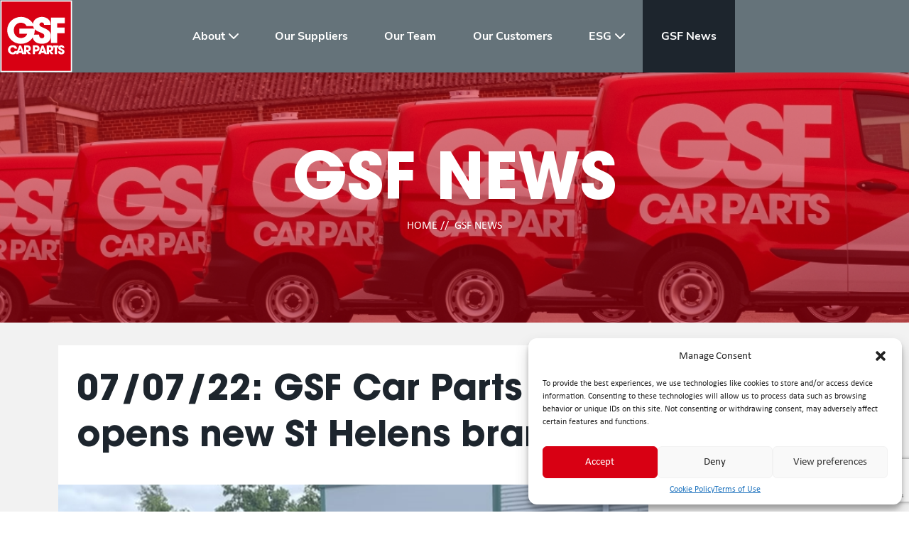

--- FILE ---
content_type: text/html; charset=UTF-8
request_url: https://gsfgroup.com/07-07-gsf-car-parts-opens-new-st-helens-branch/
body_size: 18265
content:

	<!DOCTYPE html>
<html lang="en-US" prefix="og: https://ogp.me/ns#">
<head>
	<meta name="google-site-verification" content="JJXgIMBf_8BaNQ9xdbIqLGf_zWTXD800y5C6S3isIKw" />
	<meta charset="UTF-8" />
	<meta http-equiv="X-UA-Compatible" content="IE=edge">
	<meta name="viewport" content="width=device-width, initial-scale=1, maximum-scale=1" />
	<meta name="author" content="">
	<meta name="format-detection" content="telephone=no">
	<title>
		GSF Group | 
		07/07/22: GSF Car Parts opens new St Helens branch - GSF Group	</title>

	<link rel="pingback" href="https://gsfgroup.com/xmlrpc.php" />


	<style class="module-style">
	.store-background4192{background-image: url(https://gsfgroup.com/wp-content/uploads/2025/09/Swindon-South-ribbon-cut-1024x771.jpg)}.store-background4192{background-size: cover !important}.store-background4189{background-image: url(https://gsfgroup.com/wp-content/uploads/2025/09/Leigh-vans-1024x768.jpg)}.store-background4189{background-size: cover !important}.store-background4187{background-image: url(https://gsfgroup.com/wp-content/uploads/2025/09/Hull-West-ribbon-cutting-1024x771.jpg)}.store-background4187{background-size: cover !important}.store-background4185{background-image: url(https://gsfgroup.com/wp-content/uploads/2025/08/Steve-Horne-CEO-cutting-ribbon-on-GSF-Morpeth-1024x771.jpg)}.store-background4185{background-size: cover !important}.store-background4183{background-image: url(https://gsfgroup.com/wp-content/uploads/2025/07/Ribbon-cutting-Nottingham-North-1024x771.jpg)}.store-background4183{background-size: cover !important}.store-background4181{background-image: url(https://gsfgroup.com/wp-content/uploads/2025/07/L-R-John-Williams-Divisional-Director-Steve-Horne-CEO-Rebecca-Fensome-Bedford-Branch-Manager-Sukhpal-Ahluwalia-Executive-Chairman-Rob-DeAngelis-Luton-Branch-Manager-1024x576.jpg)}.store-background4181{background-size: cover !important}.store-background4179{background-image: url(https://gsfgroup.com/wp-content/uploads/2025/06/GSF-Chesterfield-ribbon-cutting-1024x771.jpg)}.store-background4179{background-size: cover !important}.store-background4177{background-image: url(https://gsfgroup.com/wp-content/uploads/2025/06/Leicester-south-ribbon-cut-1024x771.jpg)}.store-background4177{background-size: cover !important}.store-background4174{background-image: url(https://gsfgroup.com/wp-content/uploads/2025/09/Bolton-branch-1-1024x768.jpg)}.store-background4174{background-size: cover !important}.store-background4172{background-image: url(https://gsfgroup.com/wp-content/uploads/2025/05/St-Austell-ribbon-cut-1024x576.png)}.store-background4172{background-size: cover !important}.store-background4107{background-image: url(https://gsfgroup.com/wp-content/uploads/2025/05/Stourbridge-staff-L-R-Sachin-Sharma-Tyler-Rose-Chris-Jones-with-Steve-Horne-CEO-centre-Adam-Fellows-Regional-Manager-Matthew-Warren-Divisional-Director-Deepak-Kalia-Branch-Manager-1024x576.jpg)}.store-background4107{background-size: cover !important}.store-background3474{background-image: url(https://gsfgroup.com/wp-content/uploads/2024/09/Sheff-North-1024x768.jpg)}.store-background3474{background-size: cover !important}.store-background3467{background-image: url(https://gsfgroup.com/wp-content/uploads/2024/09/Barking4-1024x597.jpg)}.store-background3467{background-size: cover !important}.store-background3462{background-image: url(https://gsfgroup.com/wp-content/uploads/2022/03/gsf-logo-branch-finder-2.jpg)}.store-background3459{background-image: url(https://gsfgroup.com/wp-content/uploads/2024/08/Stockton-vans-1024x768.jpg)}.store-background3459{background-size: cover !important}.store-background3436{background-image: url(https://gsfgroup.com/wp-content/uploads/2024/07/Stockport-1024x577.jpg)}.store-background3436{background-size: cover !important}.store-background3434{background-image: url(https://gsfgroup.com/wp-content/uploads/2024/07/PXL_20240731_164215530.MP_-1024x771.jpg)}.store-background3434{background-size: cover !important}.store-background3404{background-image: url(https://gsfgroup.com/wp-content/uploads/2024/07/1-1024x597.jpg)}.store-background3404{background-size: cover !important}.store-background3401{background-image: url(https://gsfgroup.com/wp-content/uploads/2024/07/3-1024x597.jpg)}.store-background3401{background-size: cover !important}.store-background3359{background-image: url(https://gsfgroup.com/wp-content/uploads/2024/06/IMG_20240625_112919-1024x768.jpg)}.store-background3359{background-size: cover !important}.store-background3356{background-image: url(https://gsfgroup.com/wp-content/uploads/2024/06/CrawleyEx1-1024x771.jpg)}.store-background3356{background-size: cover !important}.store-background3329{background-image: url(https://gsfgroup.com/wp-content/uploads/2024/06/CV016_GSF_240617-1024x677.jpg)}.store-background3329{background-size: cover !important}.store-background3249{background-image: url(https://gsfgroup.com/wp-content/uploads/2022/03/gsf-logo-branch-finder-2.jpg)}.store-background3246{background-image: url(https://gsfgroup.com/wp-content/uploads/2024/03/IMG_1715-1024x768.jpeg)}.store-background3246{background-size: cover !important}.store-background3238{background-image: url(https://gsfgroup.com/wp-content/uploads/2024/03/GSF-Car-Parts-Wembley-1024x683.jpg)}.store-background3238{background-size: cover !important}.store-background3219{background-image: url(https://gsfgroup.com/wp-content/uploads/2024/02/Sunderland-exterior.jpg)}.store-background3219{background-size: cover !important}.store-background2822{background-image: url(https://gsfgroup.com/wp-content/uploads/2022/06/328-st-helens-web.png)}.store-background2822{background-size: cover !important}.store-background2807{background-image: url(https://gsfgroup.com/wp-content/uploads/2022/06/Saltash.png)}.store-background2807{background-size: cover !important}.store-background2804{background-image: url(https://gsfgroup.com/wp-content/uploads/2022/03/gsf-logo-branch-finder-2.jpg)}.store-background2632{background-image: url(https://gsfgroup.com/wp-content/uploads/2022/05/Wigan-2.png)}.store-background2632{background-size: cover !important}.store-background2603{background-image: url(https://gsfgroup.com/wp-content/uploads/2022/05/Yeovil.png)}.store-background2603{background-size: cover !important}.store-background2430{background-image: url(https://gsfgroup.com/wp-content/uploads/2022/04/Avonmouth.png)}.store-background2430{background-size: cover !important}.store-background2428{background-image: url(https://gsfgroup.com/wp-content/uploads/2022/04/506-solihull-web.png)}.store-background2428{background-size: cover !important}.store-background2425{background-image: url(https://gsfgroup.com/wp-content/uploads/2022/04/Wakefield.png)}.store-background2425{background-size: cover !important}.store-background2422{background-image: url(https://gsfgroup.com/wp-content/uploads/2022/04/Wirral.png)}.store-background2422{background-size: cover !important}.store-background1815{background-image: url(https://gsfgroup.com/wp-content/uploads/2022/03/birmingham.png)}.store-background1815{background-size: cover !important}.store-background1817{background-image: url(https://gsfgroup.com/wp-content/uploads/2022/03/Welwyn-Branch-1024x801.jpg)}.store-background1817{background-size: cover !important}.store-background1816{background-image: url(https://gsfgroup.com/wp-content/uploads/2022/03/20211119_155831-1024x702.jpg)}.store-background1816{background-size: cover !important}.store-background1814{background-image: url(https://gsfgroup.com/wp-content/uploads/2022/03/mansfield.png)}.store-background1814{background-size: cover !important}.store-background1813{background-image: url(https://gsfgroup.com/wp-content/uploads/2022/03/788-romford-web.png)}.store-background1813{background-size: cover !important}.store-background1812{background-image: url(https://gsfgroup.com/wp-content/uploads/2022/03/787-cambridge-web.png)}.store-background1812{background-size: cover !important}.store-background1811{background-image: url(https://gsfgroup.com/wp-content/uploads/2022/03/786-southend-web.png)}.store-background1811{background-size: cover !important}.store-background1810{background-image: url(https://gsfgroup.com/wp-content/uploads/2022/03/785-andover-web.png)}.store-background1810{background-size: cover !important}.store-background1809{background-image: url(https://gsfgroup.com/wp-content/uploads/2022/03/784-colchester-web.png)}.store-background1809{background-size: cover !important}.store-background1808{background-image: url(https://gsfgroup.com/wp-content/uploads/2022/03/gsf-logo-branch-finder-2.jpg)}.store-background1807{background-image: url(https://gsfgroup.com/wp-content/uploads/2022/03/782-southampton-north-web.png)}.store-background1807{background-size: cover !important}.store-background1806{background-image: url(https://gsfgroup.com/wp-content/uploads/2022/03/staples-corner.png)}.store-background1806{background-size: cover !important}.store-background1805{background-image: url(https://gsfgroup.com/wp-content/uploads/2022/03/780-tottenham-web.png)}.store-background1805{background-size: cover !important}.store-background1804{background-image: url(https://gsfgroup.com/wp-content/uploads/2022/03/torquay.png)}.store-background1804{background-size: cover !important}.store-background1803{background-image: url(https://gsfgroup.com/wp-content/uploads/2022/03/gsf-logo-branch-finder-2.jpg)}.store-background1802{background-image: url(https://gsfgroup.com/wp-content/uploads/2022/03/771-oxford-cowley-web.png)}.store-background1802{background-size: cover !important}.store-background1801{background-image: url(https://gsfgroup.com/wp-content/uploads/2022/03/gsf-logo-branch-finder-2.jpg)}.store-background1800{background-image: url(https://gsfgroup.com/wp-content/uploads/2022/03/gsf-logo-branch-finder-2.jpg)}.store-background1799{background-image: url(https://gsfgroup.com/wp-content/uploads/2022/03/766-aintree-web.png)}.store-background1799{background-size: cover !important}.store-background1798{background-image: url(https://gsfgroup.com/wp-content/uploads/2022/03/gsf-logo-branch-finder-2.jpg)}.store-background1797{background-image: url(https://gsfgroup.com/wp-content/uploads/2022/03/763-norwich-web.png)}.store-background1797{background-size: cover !important}.store-background1796{background-image: url(https://gsfgroup.com/wp-content/uploads/2022/03/761-luton-web.png)}.store-background1796{background-size: cover !important}.store-background1795{background-image: url(https://gsfgroup.com/wp-content/uploads/2022/03/gsf-logo-branch-finder-2.jpg)}.store-background1794{background-image: url(https://gsfgroup.com/wp-content/uploads/2022/03/759-watford-south-web.png)}.store-background1794{background-size: cover !important}.store-background1793{background-image: url(https://gsfgroup.com/wp-content/uploads/2022/03/758-southampton-west-web.png)}.store-background1793{background-size: cover !important}.store-background1792{background-image: url(https://gsfgroup.com/wp-content/uploads/2022/03/gsf-logo-branch-finder-2.jpg)}.store-background1791{background-image: url(https://gsfgroup.com/wp-content/uploads/2022/03/gsf-logo-branch-finder-2.jpg)}.store-background1790{background-image: url(https://gsfgroup.com/wp-content/uploads/2022/03/bristol-north.png)}.store-background1790{background-size: cover !important}.store-background1789{background-image: url(https://gsfgroup.com/wp-content/uploads/2022/03/gsf-logo-branch-finder-2.jpg)}.store-background1788{background-image: url(https://gsfgroup.com/wp-content/uploads/2022/03/gsf-logo-branch-finder-2.jpg)}.store-background1787{background-image: url(https://gsfgroup.com/wp-content/uploads/2022/03/747-leeds-east-web.png)}.store-background1787{background-size: cover !important}.store-background1786{background-image: url(https://gsfgroup.com/wp-content/uploads/2022/03/745-banbury-web-v2.png)}.store-background1786{background-size: cover !important}.store-background1785{background-image: url(https://gsfgroup.com/wp-content/uploads/2022/03/744-wolverhampton-web.png)}.store-background1785{background-size: cover !important}.store-background1784{background-image: url(https://gsfgroup.com/wp-content/uploads/2022/03/743-peterborough-web.png)}.store-background1784{background-size: cover !important}.store-background1783{background-image: url(https://gsfgroup.com/wp-content/uploads/2022/03/gsf-logo-branch-finder-2.jpg)}.store-background1782{background-image: url(https://gsfgroup.com/wp-content/uploads/2022/03/740-huddersfield-web.png)}.store-background1782{background-size: cover !important}.store-background1781{background-image: url(https://gsfgroup.com/wp-content/uploads/2022/03/737-doncaster-web.png)}.store-background1781{background-size: cover !important}.store-background1780{background-image: url(https://gsfgroup.com/wp-content/uploads/2022/03/736-northampton-web.png)}.store-background1780{background-size: cover !important}.store-background1779{background-image: url(https://gsfgroup.com/wp-content/uploads/2022/03/735-nottingham-web.png)}.store-background1779{background-size: cover !important}.store-background1778{background-image: url(https://gsfgroup.com/wp-content/uploads/2022/03/732-leamington-spa-web-v1.png)}.store-background1778{background-size: cover !important}.store-background1777{background-image: url(https://gsfgroup.com/wp-content/uploads/2022/03/731-ipswich-web.png)}.store-background1777{background-size: cover !important}.store-background1776{background-image: url(https://gsfgroup.com/wp-content/uploads/2022/03/729-farnham-web.png)}.store-background1776{background-size: cover !important}.store-background1775{background-image: url(https://gsfgroup.com/wp-content/uploads/2022/03/gsf-logo-branch-finder-2.jpg)}.store-background1774{background-image: url(https://gsfgroup.com/wp-content/uploads/2022/03/726-leeds-west-web.png)}.store-background1774{background-size: cover !important}.store-background1773{background-image: url(https://gsfgroup.com/wp-content/uploads/2022/03/gsf-logo-branch-finder-2.jpg)}.store-background1771{background-image: url(https://gsfgroup.com/wp-content/uploads/2022/03/heathrow.png)}.store-background1771{background-size: cover !important}.store-background1770{background-image: url(https://gsfgroup.com/wp-content/uploads/2022/03/718-coventry-web.png)}.store-background1770{background-size: cover !important}.store-background1769{background-image: url(https://gsfgroup.com/wp-content/uploads/2022/03/gsf-logo-branch-finder-2.jpg)}.store-background1768{background-image: url(https://gsfgroup.com/wp-content/uploads/2022/03/gsf-logo-branch-finder-2.jpg)}.store-background1767{background-image: url(https://gsfgroup.com/wp-content/uploads/2022/03/gsf-logo-branch-finder-2.jpg)}.store-background1766{background-image: url(https://gsfgroup.com/wp-content/uploads/2022/03/714-cardiffsouth-web.png)}.store-background1766{background-size: cover !important}.store-background1765{background-image: url(https://gsfgroup.com/wp-content/uploads/2022/03/713-smethwick-web.png)}.store-background1765{background-size: cover !important}.store-background1764{background-image: url(https://gsfgroup.com/wp-content/uploads/2022/03/harlow-1.png)}.store-background1764{background-size: cover !important}.store-background1763{background-image: url(https://gsfgroup.com/wp-content/uploads/2022/03/710-leicester-web.png)}.store-background1763{background-size: cover !important}.store-background1762{background-image: url(https://gsfgroup.com/wp-content/uploads/2022/03/gsf-logo-branch-finder-2.jpg)}.store-background1761{background-image: url(https://gsfgroup.com/wp-content/uploads/2022/03/707-cheltenham-south-web-V1.png)}.store-background1761{background-size: cover !important}.store-background1760{background-image: url(https://gsfgroup.com/wp-content/uploads/2022/03/706-trafford-web.png)}.store-background1760{background-size: cover !important}.store-background1759{background-image: url(https://gsfgroup.com/wp-content/uploads/2022/03/belfast.png)}.store-background1759{background-size: cover !important}.store-background1758{background-image: url(https://gsfgroup.com/wp-content/uploads/2022/03/gsf-logo-branch-finder-2.jpg)}.store-background1756{background-image: url(https://gsfgroup.com/wp-content/uploads/2022/03/gsf-logo-branch-finder-2.jpg)}.store-background1755{background-image: url(https://gsfgroup.com/wp-content/uploads/2022/03/613-east-grinstead-web.png)}.store-background1755{background-size: cover !important}.store-background1754{background-image: url(https://gsfgroup.com/wp-content/uploads/2022/03/612-haslemere-web.png)}.store-background1754{background-size: cover !important}.store-background1753{background-image: url(https://gsfgroup.com/wp-content/uploads/2022/03/609-eastbourne-web.png)}.store-background1753{background-size: cover !important}.store-background1752{background-image: url(https://gsfgroup.com/wp-content/uploads/2022/03/chichester.png)}.store-background1752{background-size: cover !important}.store-background1751{background-image: url(https://gsfgroup.com/wp-content/uploads/2022/03/607-horsham-web.png)}.store-background1751{background-size: cover !important}.store-background1750{background-image: url(https://gsfgroup.com/wp-content/uploads/2022/03/606-littlehampton-web.png)}.store-background1750{background-size: cover !important}.store-background1749{background-image: url(https://gsfgroup.com/wp-content/uploads/2022/03/605-lewes-web.png)}.store-background1749{background-size: cover !important}.store-background1748{background-image: url(https://gsfgroup.com/wp-content/uploads/2022/03/604-henfield-1.png)}.store-background1748{background-size: cover !important}.store-background1747{background-image: url(https://gsfgroup.com/wp-content/uploads/2022/03/603-burgess-hill-web.png)}.store-background1747{background-size: cover !important}.store-background1746{background-image: url(https://gsfgroup.com/wp-content/uploads/2022/03/602-hove-1.png)}.store-background1746{background-size: cover !important}.store-background1745{background-image: url(https://gsfgroup.com/wp-content/uploads/2022/03/601-worthing-web.png)}.store-background1745{background-size: cover !important}.store-background1744{background-image: url(https://gsfgroup.com/wp-content/uploads/2022/03/562-beverley-web.png)}.store-background1744{background-size: cover !important}.store-background1743{background-image: url(https://gsfgroup.com/wp-content/uploads/2022/03/561-bridlington-web-v1.png)}.store-background1743{background-size: cover !important}.store-background1742{background-image: url(https://gsfgroup.com/wp-content/uploads/2022/03/560-hull-web-v1.png)}.store-background1742{background-size: cover !important}.store-background1741{background-image: url(https://gsfgroup.com/wp-content/uploads/2022/03/556-goole-web.png)}.store-background1741{background-size: cover !important}.store-background1740{background-image: url(https://gsfgroup.com/wp-content/uploads/2022/03/gsf-logo-branch-finder-2.jpg)}.store-background1739{background-image: url(https://gsfgroup.com/wp-content/uploads/2022/03/gsf-skipton-web-v1.png)}.store-background1739{background-size: cover !important}.store-background1738{background-image: url(https://gsfgroup.com/wp-content/uploads/2022/03/553-castleford-web.png)}.store-background1738{background-size: cover !important}.store-background1737{background-image: url(https://gsfgroup.com/wp-content/uploads/2022/03/552-bradford-central-web.png)}.store-background1737{background-size: cover !important}.store-background1736{background-image: url(https://gsfgroup.com/wp-content/uploads/2022/03/551-otley-web.png)}.store-background1736{background-size: cover !important}.store-background1735{background-image: url(https://gsfgroup.com/wp-content/uploads/2022/03/550-harrogate-web.png)}.store-background1735{background-size: cover !important}.store-background1734{background-image: url(https://gsfgroup.com/wp-content/uploads/2022/03/549-gateshead-web.png)}.store-background1734{background-size: cover !important}.store-background1733{background-image: url(https://gsfgroup.com/wp-content/uploads/2022/03/548-durham-web-v1.png)}.store-background1733{background-size: cover !important}.store-background1732{background-image: url(https://gsfgroup.com/wp-content/uploads/2022/03/547-middlesbrouigh-web.png)}.store-background1732{background-size: cover !important}.store-background1731{background-image: url(https://gsfgroup.com/wp-content/uploads/2022/03/546-leeds-south-web-v2.png)}.store-background1731{background-size: cover !important}.store-background1730{background-image: url(https://gsfgroup.com/wp-content/uploads/2022/03/545-york-web.png)}.store-background1730{background-size: cover !important}.store-background1729{background-image: url(https://gsfgroup.com/wp-content/uploads/2022/03/543-sunderland-1.png)}.store-background1729{background-size: cover !important}.store-background1728{background-image: url(https://gsfgroup.com/wp-content/uploads/2022/03/541-newcastle-web.png)}.store-background1728{background-size: cover !important}.store-background1727{background-image: url(https://gsfgroup.com/wp-content/uploads/2022/03/505-worcester-web.png)}.store-background1727{background-size: cover !important}.store-background1726{background-image: url(https://gsfgroup.com/wp-content/uploads/2022/03/504-redditch-web-v2.png)}.store-background1726{background-size: cover !important}.store-background1725{background-image: url(https://gsfgroup.com/wp-content/uploads/2022/03/503-malvern-web.png)}.store-background1725{background-size: cover !important}.store-background1724{background-image: url(https://gsfgroup.com/wp-content/uploads/2022/03/502-kidderminster-web.png)}.store-background1724{background-size: cover !important}.store-background1723{background-image: url(https://gsfgroup.com/wp-content/uploads/2022/03/501-bromsgrove-web-v1.png)}.store-background1723{background-size: cover !important}.store-background1722{background-image: url(https://gsfgroup.com/wp-content/uploads/2022/03/431-weymouth-web.png)}.store-background1722{background-size: cover !important}.store-background1721{background-image: url(https://gsfgroup.com/wp-content/uploads/2022/03/weston.png)}.store-background1721{background-size: cover !important}.store-background1720{background-image: url(https://gsfgroup.com/wp-content/uploads/2022/03/429-newquay-web-1.png)}.store-background1720{background-size: cover !important}.store-background1719{background-image: url(https://gsfgroup.com/wp-content/uploads/2022/03/427-haverfordwest-web-v1.png)}.store-background1719{background-size: cover !important}.store-background1718{background-image: url(https://gsfgroup.com/wp-content/uploads/2022/03/426-chard-web.png)}.store-background1718{background-size: cover !important}.store-background1717{background-image: url(https://gsfgroup.com/wp-content/uploads/2022/03/425-plymouth-south-web.png)}.store-background1717{background-size: cover !important}.store-background1716{background-image: url(https://gsfgroup.com/wp-content/uploads/2022/03/424-frome-web.png)}.store-background1716{background-size: cover !important}.store-background1715{background-image: url(https://gsfgroup.com/wp-content/uploads/2022/03/423-tiverton-web.png)}.store-background1715{background-size: cover !important}.store-background1714{background-image: url(https://gsfgroup.com/wp-content/uploads/2022/03/422-taunton-web.png)}.store-background1714{background-size: cover !important}.store-background1713{background-image: url(https://gsfgroup.com/wp-content/uploads/2022/03/gsf-logo-branch-finder-2.jpg)}.store-background1712{background-image: url(https://gsfgroup.com/wp-content/uploads/2022/03/420-barnstaple-web.png)}.store-background1712{background-size: cover !important}.store-background1711{background-image: url(https://gsfgroup.com/wp-content/uploads/2022/03/419-exeter-web.png)}.store-background1711{background-size: cover !important}.store-background1710{background-image: url(https://gsfgroup.com/wp-content/uploads/2022/03/418-carmarthen-web.png)}.store-background1710{background-size: cover !important}.store-background1709{background-image: url(https://gsfgroup.com/wp-content/uploads/2022/03/417-ross-on-wye-web-v1.png)}.store-background1709{background-size: cover !important}.store-background1708{background-image: url(https://gsfgroup.com/wp-content/uploads/2022/03/414-cardiff-east-web.png)}.store-background1708{background-size: cover !important}.store-background1706{background-image: url(https://gsfgroup.com/wp-content/uploads/2022/03/gsf-logo-branch-finder-2.jpg)}.store-background1705{background-image: url(https://gsfgroup.com/wp-content/uploads/2022/03/411-newport-web.png)}.store-background1705{background-size: cover !important}.store-background1704{background-image: url(https://gsfgroup.com/wp-content/uploads/2022/03/410-cheltenham-north-web.png)}.store-background1704{background-size: cover !important}.store-background1703{background-image: url(https://gsfgroup.com/wp-content/uploads/2022/03/406-gloucester-north-web-v2.png)}.store-background1703{background-size: cover !important}.store-background1702{background-image: url(https://gsfgroup.com/wp-content/uploads/2022/03/405-neath-web-v2.png)}.store-background1702{background-size: cover !important}.store-background1701{background-image: url(https://gsfgroup.com/wp-content/uploads/2022/03/bridgend.png)}.store-background1701{background-size: cover !important}.store-background1700{background-image: url(https://gsfgroup.com/wp-content/uploads/2022/03/403-swansea-web.png)}.store-background1700{background-size: cover !important}.store-background1699{background-image: url(https://gsfgroup.com/wp-content/uploads/2022/03/402-merthyr-web.png)}.store-background1699{background-size: cover !important}.store-background1698{background-image: url(https://gsfgroup.com/wp-content/uploads/2022/03/401-llanelli-web.png)}.store-background1698{background-size: cover !important}.store-background1697{background-image: url(https://gsfgroup.com/wp-content/uploads/2022/03/357-blackpool-web.png)}.store-background1697{background-size: cover !important}.store-background1696{background-image: url(https://gsfgroup.com/wp-content/uploads/2022/03/355-preston-web.png)}.store-background1696{background-size: cover !important}.store-background1695{background-image: url(https://gsfgroup.com/wp-content/uploads/2022/03/354-clitheroe-web.png)}.store-background1695{background-size: cover !important}.store-background1694{background-image: url(https://gsfgroup.com/wp-content/uploads/2022/03/353-chorley-web.png)}.store-background1694{background-size: cover !important}.store-background1693{background-image: url(https://gsfgroup.com/wp-content/uploads/2022/03/352-burnley-web-v1.png)}.store-background1693{background-size: cover !important}.store-background1692{background-image: url(https://gsfgroup.com/wp-content/uploads/2022/03/351-blackburn-web.png)}.store-background1692{background-size: cover !important}.store-background1691{background-image: url(https://gsfgroup.com/wp-content/uploads/2022/03/350-accrington-web.png)}.store-background1691{background-size: cover !important}.store-background1690{background-image: url(https://gsfgroup.com/wp-content/uploads/2022/03/333-bury-web.png)}.store-background1690{background-size: cover !important}.store-background1689{background-image: url(https://gsfgroup.com/wp-content/uploads/2022/03/332-dukinfield-web.png)}.store-background1689{background-size: cover !important}.store-background1688{background-image: url(https://gsfgroup.com/wp-content/uploads/2022/03/331-oldham-web.png)}.store-background1688{background-size: cover !important}.store-background1687{background-image: url(https://gsfgroup.com/wp-content/uploads/2022/03/gsf-logo-branch-finder-2.jpg)}.store-background1686{background-image: url(https://gsfgroup.com/wp-content/uploads/2022/03/327-warrington-web.png)}.store-background1686{background-size: cover !important}.store-background1685{background-image: url(https://gsfgroup.com/wp-content/uploads/2022/03/gsf-logo-branch-finder-2.jpg)}.store-background1684{background-image: url(https://gsfgroup.com/wp-content/uploads/2022/03/324-macclesfield-web.png)}.store-background1684{background-size: cover !important}.store-background1683{background-image: url(https://gsfgroup.com/wp-content/uploads/2022/03/323-southport-web-v3.png)}.store-background1683{background-size: cover !important}.store-background1682{background-image: url(https://gsfgroup.com/wp-content/uploads/2022/03/322-halesowen-web-v1.png)}.store-background1682{background-size: cover !important}.store-background1681{background-image: url(https://gsfgroup.com/wp-content/uploads/2022/03/321-manchester-web-v1.png)}.store-background1681{background-size: cover !important}.store-background1680{background-image: url(https://gsfgroup.com/wp-content/uploads/2022/03/319-widnes-web.png)}.store-background1680{background-size: cover !important}.store-background1679{background-image: url(https://gsfgroup.com/wp-content/uploads/2022/03/318-cannock-web.png)}.store-background1679{background-size: cover !important}.store-background1678{background-image: url(https://gsfgroup.com/wp-content/uploads/2022/03/317-caernarfon-web.png)}.store-background1678{background-size: cover !important}.store-background1677{background-image: url(https://gsfgroup.com/wp-content/uploads/2022/03/316-wrexham-web.png)}.store-background1677{background-size: cover !important}.store-background1676{background-image: url(https://gsfgroup.com/wp-content/uploads/2022/03/314-anglesey-web.png)}.store-background1676{background-size: cover !important}.store-background1675{background-image: url(https://gsfgroup.com/wp-content/uploads/2022/03/313-telford-web.png)}.store-background1675{background-size: cover !important}.store-background1674{background-image: url(https://gsfgroup.com/wp-content/uploads/2022/03/312-porthmadog-web.png)}.store-background1674{background-size: cover !important}.store-background1673{background-image: url(https://gsfgroup.com/wp-content/uploads/2022/03/311-liverpool-web.png)}.store-background1673{background-size: cover !important}.store-background1672{background-image: url(https://gsfgroup.com/wp-content/uploads/2022/03/301-llandudno-web.png)}.store-background1672{background-size: cover !important}.store-background1671{background-image: url(https://gsfgroup.com/wp-content/uploads/2022/03/309-burton-web.png)}.store-background1671{background-size: cover !important}.store-background1670{background-image: url(https://gsfgroup.com/wp-content/uploads/2022/03/308-derby-north-web.png)}.store-background1670{background-size: cover !important}.store-background1669{background-image: url(https://gsfgroup.com/wp-content/uploads/2022/03/306-rhyl-web.png)}.store-background1669{background-size: cover !important}.store-background1668{background-image: url(https://gsfgroup.com/wp-content/uploads/2022/03/305-stoke-web.png)}.store-background1668{background-size: cover !important}.store-background1667{background-image: url(https://gsfgroup.com/wp-content/uploads/2022/03/303-crewe-web.png)}.store-background1667{background-size: cover !important}.store-background1666{background-image: url(https://gsfgroup.com/wp-content/uploads/2022/03/302-northwich-web-v1.png)}.store-background1666{background-size: cover !important}.store-background1665{background-image: url(https://gsfgroup.com/wp-content/uploads/2022/03/301-shrewsbury-web-v1.png)}.store-background1665{background-size: cover !important}.store-background1664{background-image: url(https://gsfgroup.com/wp-content/uploads/2022/03/Chester-Branch-Edited-Sky-Cropped-1024x536.jpg)}.store-background1664{background-size: cover !important}.store-background1663{background-image: url(https://gsfgroup.com/wp-content/uploads/2022/03/213-croydon-web.png)}.store-background1663{background-size: cover !important}.store-background1662{background-image: url(https://gsfgroup.com/wp-content/uploads/2022/03/211-hastings-web.png)}.store-background1662{background-size: cover !important}.store-background1661{background-image: url(https://gsfgroup.com/wp-content/uploads/2022/03/210-dover-web-v1.png)}.store-background1661{background-size: cover !important}.store-background1660{background-image: url(https://gsfgroup.com/wp-content/uploads/2022/03/GSF-Thanet-new-signs-1024x768.jpg)}.store-background1660{background-size: cover !important}.store-background1659{background-image: url(https://gsfgroup.com/wp-content/uploads/2022/03/207-tunbridge-wells-web.png)}.store-background1659{background-size: cover !important}.store-background1658{background-image: url(https://gsfgroup.com/wp-content/uploads/2022/03/206-ashford-web.png)}.store-background1658{background-size: cover !important}.store-background1657{background-image: url(https://gsfgroup.com/wp-content/uploads/2022/03/205-maidstone-web-1.png)}.store-background1657{background-size: cover !important}.store-background1656{background-image: url(https://gsfgroup.com/wp-content/uploads/2022/03/204-welling-web.png)}.store-background1656{background-size: cover !important}.store-background1655{background-image: url(https://gsfgroup.com/wp-content/uploads/2022/03/203-strood-web.png)}.store-background1655{background-size: cover !important}.store-background1654{background-image: url(https://gsfgroup.com/wp-content/uploads/2022/03/202-sydenham-web-v1.png)}.store-background1654{background-size: cover !important}.store-background1653{background-image: url(https://gsfgroup.com/wp-content/uploads/2022/03/201-sidcup-web.png)}.store-background1653{background-size: cover !important}.store-background1652{background-image: url(https://gsfgroup.com/wp-content/uploads/2022/03/108-enfield-web.png)}.store-background1652{background-size: cover !important}.store-background1651{background-image: url(https://gsfgroup.com/wp-content/uploads/2022/03/gsf-logo-branch-finder-2.jpg)}.store-background1650{background-image: url(https://gsfgroup.com/wp-content/uploads/2022/03/106-slough-web.png)}.store-background1650{background-size: cover !important}.store-background1649{background-image: url(https://gsfgroup.com/wp-content/uploads/2022/03/105-aylesbury-web.png)}.store-background1649{background-size: cover !important}.store-background1648{background-image: url(https://gsfgroup.com/wp-content/uploads/2022/03/104-hemel-web.png)}.store-background1648{background-size: cover !important}.store-background1647{background-image: url(https://gsfgroup.com/wp-content/uploads/2022/03/103-watford-north-web.png)}.store-background1647{background-size: cover !important}.store-background1646{background-image: url(https://gsfgroup.com/wp-content/uploads/2022/03/102-hayes-web.png)}.store-background1646{background-size: cover !important}.store-background1645{background-image: url(https://gsfgroup.com/wp-content/uploads/2022/03/gsf-logo-branch-finder-2.jpg)}</style>
	
<!-- Search Engine Optimization by Rank Math - https://rankmath.com/ -->
<meta name="description" content="GROWING motor factor GSF Car Parts increased its Merseyside footprint with a new St Helens branch in July."/>
<meta name="robots" content="index, follow, max-snippet:-1, max-video-preview:-1, max-image-preview:large"/>
<link rel="canonical" href="https://gsfgroup.com/07-07-gsf-car-parts-opens-new-st-helens-branch/" />
<meta property="og:locale" content="en_US" />
<meta property="og:type" content="article" />
<meta property="og:title" content="07/07/22: GSF Car Parts opens new St Helens branch - GSF Group" />
<meta property="og:description" content="GROWING motor factor GSF Car Parts increased its Merseyside footprint with a new St Helens branch in July." />
<meta property="og:url" content="https://gsfgroup.com/07-07-gsf-car-parts-opens-new-st-helens-branch/" />
<meta property="og:site_name" content="GSF Group" />
<meta property="article:section" content="Press releases" />
<meta property="og:updated_time" content="2025-07-09T12:44:00+00:00" />
<meta property="og:image" content="https://gsfgroup.com/wp-content/uploads/2022/07/GSF-Car-Parts-St-Helens.png" />
<meta property="og:image:secure_url" content="https://gsfgroup.com/wp-content/uploads/2022/07/GSF-Car-Parts-St-Helens.png" />
<meta property="og:image:width" content="1200" />
<meta property="og:image:height" content="700" />
<meta property="og:image:alt" content="07/07/22: GSF Car Parts opens new St Helens branch" />
<meta property="og:image:type" content="image/png" />
<meta property="article:published_time" content="2022-07-07T09:12:14+00:00" />
<meta property="article:modified_time" content="2025-07-09T12:44:00+00:00" />
<meta name="twitter:card" content="summary_large_image" />
<meta name="twitter:title" content="07/07/22: GSF Car Parts opens new St Helens branch - GSF Group" />
<meta name="twitter:description" content="GROWING motor factor GSF Car Parts increased its Merseyside footprint with a new St Helens branch in July." />
<meta name="twitter:image" content="https://gsfgroup.com/wp-content/uploads/2022/07/GSF-Car-Parts-St-Helens.png" />
<meta name="twitter:label1" content="Written by" />
<meta name="twitter:data1" content="Ben Hall" />
<meta name="twitter:label2" content="Time to read" />
<meta name="twitter:data2" content="1 minute" />
<script type="application/ld+json" class="rank-math-schema">{"@context":"https://schema.org","@graph":[{"@type":"Organization","@id":"https://gsfgroup.com/#organization","name":"GSF Group","url":"https://gsfgroup.com","logo":{"@type":"ImageObject","@id":"https://gsfgroup.com/#logo","url":"https://gsfgroup.com/wp-content/uploads/2022/02/gsf-logo.svg","contentUrl":"https://gsfgroup.com/wp-content/uploads/2022/02/gsf-logo.svg","caption":"GSF Group","inLanguage":"en-US"}},{"@type":"WebSite","@id":"https://gsfgroup.com/#website","url":"https://gsfgroup.com","name":"GSF Group","publisher":{"@id":"https://gsfgroup.com/#organization"},"inLanguage":"en-US"},{"@type":"ImageObject","@id":"https://gsfgroup.com/wp-content/uploads/2022/07/GSF-Car-Parts-St-Helens.png","url":"https://gsfgroup.com/wp-content/uploads/2022/07/GSF-Car-Parts-St-Helens.png","width":"1200","height":"700","inLanguage":"en-US"},{"@type":"WebPage","@id":"https://gsfgroup.com/07-07-gsf-car-parts-opens-new-st-helens-branch/#webpage","url":"https://gsfgroup.com/07-07-gsf-car-parts-opens-new-st-helens-branch/","name":"07/07/22: GSF Car Parts opens new St Helens branch - GSF Group","datePublished":"2022-07-07T09:12:14+00:00","dateModified":"2025-07-09T12:44:00+00:00","isPartOf":{"@id":"https://gsfgroup.com/#website"},"primaryImageOfPage":{"@id":"https://gsfgroup.com/wp-content/uploads/2022/07/GSF-Car-Parts-St-Helens.png"},"inLanguage":"en-US"},{"@type":"Person","@id":"https://gsfgroup.com/author/benhall/","name":"Ben Hall","url":"https://gsfgroup.com/author/benhall/","image":{"@type":"ImageObject","@id":"https://secure.gravatar.com/avatar/a54fd12b6cc1d37fa80723fbeba2a187e60b7a4d315bfe27b72548086397ae22?s=96&amp;d=blank&amp;r=g","url":"https://secure.gravatar.com/avatar/a54fd12b6cc1d37fa80723fbeba2a187e60b7a4d315bfe27b72548086397ae22?s=96&amp;d=blank&amp;r=g","caption":"Ben Hall","inLanguage":"en-US"},"worksFor":{"@id":"https://gsfgroup.com/#organization"}},{"@type":"BlogPosting","headline":"07/07/22: GSF Car Parts opens new St Helens branch - GSF Group","datePublished":"2022-07-07T09:12:14+00:00","dateModified":"2025-07-09T12:44:00+00:00","articleSection":"Press releases","author":{"@id":"https://gsfgroup.com/author/benhall/","name":"Ben Hall"},"publisher":{"@id":"https://gsfgroup.com/#organization"},"description":"GROWING motor factor GSF Car Parts increased its Merseyside footprint with a new St Helens branch in July.","name":"07/07/22: GSF Car Parts opens new St Helens branch - GSF Group","@id":"https://gsfgroup.com/07-07-gsf-car-parts-opens-new-st-helens-branch/#richSnippet","isPartOf":{"@id":"https://gsfgroup.com/07-07-gsf-car-parts-opens-new-st-helens-branch/#webpage"},"image":{"@id":"https://gsfgroup.com/wp-content/uploads/2022/07/GSF-Car-Parts-St-Helens.png"},"inLanguage":"en-US","mainEntityOfPage":{"@id":"https://gsfgroup.com/07-07-gsf-car-parts-opens-new-st-helens-branch/#webpage"}}]}</script>
<!-- /Rank Math WordPress SEO plugin -->

<link rel="alternate" type="application/rss+xml" title="GSF Group &raquo; 07/07/22: GSF Car Parts opens new St Helens branch Comments Feed" href="https://gsfgroup.com/07-07-gsf-car-parts-opens-new-st-helens-branch/feed/" />
<link rel="alternate" title="oEmbed (JSON)" type="application/json+oembed" href="https://gsfgroup.com/wp-json/oembed/1.0/embed?url=https%3A%2F%2Fgsfgroup.com%2F07-07-gsf-car-parts-opens-new-st-helens-branch%2F" />
<link rel="alternate" title="oEmbed (XML)" type="text/xml+oembed" href="https://gsfgroup.com/wp-json/oembed/1.0/embed?url=https%3A%2F%2Fgsfgroup.com%2F07-07-gsf-car-parts-opens-new-st-helens-branch%2F&#038;format=xml" />
<style id='wp-img-auto-sizes-contain-inline-css' type='text/css'>
img:is([sizes=auto i],[sizes^="auto," i]){contain-intrinsic-size:3000px 1500px}
/*# sourceURL=wp-img-auto-sizes-contain-inline-css */
</style>
<style id='wp-emoji-styles-inline-css' type='text/css'>

	img.wp-smiley, img.emoji {
		display: inline !important;
		border: none !important;
		box-shadow: none !important;
		height: 1em !important;
		width: 1em !important;
		margin: 0 0.07em !important;
		vertical-align: -0.1em !important;
		background: none !important;
		padding: 0 !important;
	}
/*# sourceURL=wp-emoji-styles-inline-css */
</style>
<style id='classic-theme-styles-inline-css' type='text/css'>
/*! This file is auto-generated */
.wp-block-button__link{color:#fff;background-color:#32373c;border-radius:9999px;box-shadow:none;text-decoration:none;padding:calc(.667em + 2px) calc(1.333em + 2px);font-size:1.125em}.wp-block-file__button{background:#32373c;color:#fff;text-decoration:none}
/*# sourceURL=/wp-includes/css/classic-themes.min.css */
</style>
<link rel='stylesheet' id='contact-form-7-css' href='https://gsfgroup.com/wp-content/plugins/contact-form-7/includes/css/styles.css?ver=6.1.4' type='text/css' media='all' />
<link rel='stylesheet' id='wpsl-styles-css' href='https://gsfgroup.com/wp-content/plugins/wp-store-locator/css/styles.min.css?ver=2.2.261' type='text/css' media='all' />
<link rel='stylesheet' id='cmplz-general-css' href='https://gsfgroup.com/wp-content/plugins/complianz-gdpr/assets/css/cookieblocker.min.css?ver=1734431466' type='text/css' media='all' />
<link rel='stylesheet' id='forms-for-campaign-monitor-custom_cm_monitor_css-css' href='https://gsfgroup.com/wp-content/plugins/forms-for-campaign-monitor/forms/views/public/css/app.css?ver=1.0.0' type='text/css' media='all' />
<link rel='stylesheet' id='tissue-paper-swiper-css-css' href='https://gsfgroup.com/wp-content/themes/gsf-group//assets/vendors/swiper/swiper-bundle.min.css?ver=6.9' type='text/css' media='all' />
<link rel='stylesheet' id='tissue-paper-style-css' href='https://gsfgroup.com/wp-content/themes/gsf-group/style.css?ver=6.9' type='text/css' media='all' />
<script type="text/javascript" src="https://gsfgroup.com/wp-includes/js/jquery/jquery.min.js?ver=3.7.1" id="jquery-core-js"></script>
<script type="text/javascript" src="https://gsfgroup.com/wp-includes/js/jquery/jquery-migrate.min.js?ver=3.4.1" id="jquery-migrate-js"></script>
<script type="text/javascript" src="https://gsfgroup.com/wp-content/themes/gsf-group//assets/vendors/bootstrap/bootstrap.min.js?ver=6.9" id="tissue-paper-bootstrap-js-js"></script>
<script type="text/javascript" src="https://gsfgroup.com/wp-content/themes/gsf-group//assets/vendors/swiper/swiper-bundle.min.js?ver=6.9" id="tissue-paper-swiper-js-js"></script>
<script type="text/javascript" src="https://gsfgroup.com/wp-content/themes/gsf-group//assets/vendors/fontawesome/all.min.js?ver=6.9" id="tissue-paper-main-fontawesome-js-js"></script>
<script type="text/javascript" src="https://gsfgroup.com/wp-content/themes/gsf-group//assets/vendors/aos/aos.js?ver=6.9" id="tissue-paper-main-aos-js-js"></script>
<script type="text/javascript" src="https://gsfgroup.com/wp-content/themes/gsf-group//assets/javascripts/main.js?ver=6.9" id="tissue-paper-js-js"></script>
<script type="text/javascript" src="https://gsfgroup.com/wp-content/themes/gsf-group/custom.js?ver=6.9" id="custom-js-js"></script>
<link rel="https://api.w.org/" href="https://gsfgroup.com/wp-json/" /><link rel="alternate" title="JSON" type="application/json" href="https://gsfgroup.com/wp-json/wp/v2/posts/2890" /><link rel="EditURI" type="application/rsd+xml" title="RSD" href="https://gsfgroup.com/xmlrpc.php?rsd" />
<meta name="generator" content="WordPress 6.9" />
<link rel='shortlink' href='https://gsfgroup.com/?p=2890' />
			<style>.cmplz-hidden {
					display: none !important;
				}</style><!-- Global site tag (gtag.js) - Google Analytics -->
<script async src=https://www.googletagmanager.com/gtag/js?id=G-XYPEHJ648S></script>
<script>
  window.dataLayer = window.dataLayer || [];
  function gtag(){dataLayer.push(arguments);}
  gtag('js', new Date());
  gtag('config', 'G-XYPEHJ648S');
</script>
<!-- End of Global site tag (gtag.js) - Google Analytics --><link rel="icon" href="https://gsfgroup.com/wp-content/uploads/2022/03/cropped-gsf-logo-branch-finder-32x32.jpg" sizes="32x32" />
<link rel="icon" href="https://gsfgroup.com/wp-content/uploads/2022/03/cropped-gsf-logo-branch-finder-192x192.jpg" sizes="192x192" />
<link rel="apple-touch-icon" href="https://gsfgroup.com/wp-content/uploads/2022/03/cropped-gsf-logo-branch-finder-180x180.jpg" />
<meta name="msapplication-TileImage" content="https://gsfgroup.com/wp-content/uploads/2022/03/cropped-gsf-logo-branch-finder-270x270.jpg" />
		<style type="text/css" id="wp-custom-css">
			.home .background-image, .page-id-2720 .background-image {
	position: absolute;
}

.single-wpsl_stores #menu-item-25 a{
	background-color: transparent;
}

.single-wpsl_stores #menu-item-26 {
	background-color: var(--secondary-color);
}


.style-2-column .column-holder {
	height: 50% !important;
}	

footer a:hover {
	color: var(--accent-color);
}

.navbar-wrapper.navbar-wrapper .navbar ul li:hover a {
	background-color: var(--secondary-color);
}

.hero-banner video {
	position: absolute;
	left: 0;
	right: 0;
	width: 100%;
	height: 100%;
	object-fit: cover;
}

@media(max-width: 767px) {
	.hero-banner.video {
		min-height: auto !important;
		padding-top: 4rem;
		padding-bottom: 4rem;
	}
	.hero-banner.video .description-box  p {
		margin-bottom: 0.5rem;
	}
	.hero-banner.video .image-box img {
		max-width: 100px;
	}
	footer [class*="col-md-3"]:not(:last-child) {
		margin-bottom: 2rem;
	}
}

footer a {
	overflow-wrap: break-word;
}

.single-3d-flip-book .navbar-wrapper.navbar-wrapper .navbar ul.navbar-nav.navbar-nav > li > a {
	background-color: transparent;
}

.socials li svg {
	height: 20px;
}

.noptin-styles-basic .button{
	background-color:transparent !important;
	font-size:15px !important;
	    border-width: 1px !important;
}

#noptin-form-1__field-email::placeholder{
	color:#1D252D
}
.cmplz_consent_per_service_label .screen-reader-text {
	display: none;
}
/* Target specifically the Subscribe For Updates heading */
.column-holder h4:has(+ form.noptin-newsletter-form) {
  font-size: 1.5rem;
}

/* Fallback for browsers that don't support :has */
.column-holder div:has(> form.noptin-newsletter-form) > h4 {
  font-size: 1.5rem;
}		</style>
		
  	<!--[if lte IE 9]>
		<link href="stylesheets/non-responsive.css" rel="stylesheet" />
	<![endif]-->

		<!-- HTML5 shim and Respond.js for IE8 support of HTML5 elements and media queries -->
	<!--[if lt IE 9]>
		<script src="https://oss.maxcdn.com/html5shiv/3.7.2/html5shiv.min.js"></script>
		<script src="https://oss.maxcdn.com/respond/1.4.2/respond.min.js"></script>
	<![endif]-->

	<style id='global-styles-inline-css' type='text/css'>
:root{--wp--preset--aspect-ratio--square: 1;--wp--preset--aspect-ratio--4-3: 4/3;--wp--preset--aspect-ratio--3-4: 3/4;--wp--preset--aspect-ratio--3-2: 3/2;--wp--preset--aspect-ratio--2-3: 2/3;--wp--preset--aspect-ratio--16-9: 16/9;--wp--preset--aspect-ratio--9-16: 9/16;--wp--preset--color--black: #000000;--wp--preset--color--cyan-bluish-gray: #abb8c3;--wp--preset--color--white: #ffffff;--wp--preset--color--pale-pink: #f78da7;--wp--preset--color--vivid-red: #cf2e2e;--wp--preset--color--luminous-vivid-orange: #ff6900;--wp--preset--color--luminous-vivid-amber: #fcb900;--wp--preset--color--light-green-cyan: #7bdcb5;--wp--preset--color--vivid-green-cyan: #00d084;--wp--preset--color--pale-cyan-blue: #8ed1fc;--wp--preset--color--vivid-cyan-blue: #0693e3;--wp--preset--color--vivid-purple: #9b51e0;--wp--preset--gradient--vivid-cyan-blue-to-vivid-purple: linear-gradient(135deg,rgb(6,147,227) 0%,rgb(155,81,224) 100%);--wp--preset--gradient--light-green-cyan-to-vivid-green-cyan: linear-gradient(135deg,rgb(122,220,180) 0%,rgb(0,208,130) 100%);--wp--preset--gradient--luminous-vivid-amber-to-luminous-vivid-orange: linear-gradient(135deg,rgb(252,185,0) 0%,rgb(255,105,0) 100%);--wp--preset--gradient--luminous-vivid-orange-to-vivid-red: linear-gradient(135deg,rgb(255,105,0) 0%,rgb(207,46,46) 100%);--wp--preset--gradient--very-light-gray-to-cyan-bluish-gray: linear-gradient(135deg,rgb(238,238,238) 0%,rgb(169,184,195) 100%);--wp--preset--gradient--cool-to-warm-spectrum: linear-gradient(135deg,rgb(74,234,220) 0%,rgb(151,120,209) 20%,rgb(207,42,186) 40%,rgb(238,44,130) 60%,rgb(251,105,98) 80%,rgb(254,248,76) 100%);--wp--preset--gradient--blush-light-purple: linear-gradient(135deg,rgb(255,206,236) 0%,rgb(152,150,240) 100%);--wp--preset--gradient--blush-bordeaux: linear-gradient(135deg,rgb(254,205,165) 0%,rgb(254,45,45) 50%,rgb(107,0,62) 100%);--wp--preset--gradient--luminous-dusk: linear-gradient(135deg,rgb(255,203,112) 0%,rgb(199,81,192) 50%,rgb(65,88,208) 100%);--wp--preset--gradient--pale-ocean: linear-gradient(135deg,rgb(255,245,203) 0%,rgb(182,227,212) 50%,rgb(51,167,181) 100%);--wp--preset--gradient--electric-grass: linear-gradient(135deg,rgb(202,248,128) 0%,rgb(113,206,126) 100%);--wp--preset--gradient--midnight: linear-gradient(135deg,rgb(2,3,129) 0%,rgb(40,116,252) 100%);--wp--preset--font-size--small: 13px;--wp--preset--font-size--medium: 20px;--wp--preset--font-size--large: 36px;--wp--preset--font-size--x-large: 42px;--wp--preset--spacing--20: 0.44rem;--wp--preset--spacing--30: 0.67rem;--wp--preset--spacing--40: 1rem;--wp--preset--spacing--50: 1.5rem;--wp--preset--spacing--60: 2.25rem;--wp--preset--spacing--70: 3.38rem;--wp--preset--spacing--80: 5.06rem;--wp--preset--shadow--natural: 6px 6px 9px rgba(0, 0, 0, 0.2);--wp--preset--shadow--deep: 12px 12px 50px rgba(0, 0, 0, 0.4);--wp--preset--shadow--sharp: 6px 6px 0px rgba(0, 0, 0, 0.2);--wp--preset--shadow--outlined: 6px 6px 0px -3px rgb(255, 255, 255), 6px 6px rgb(0, 0, 0);--wp--preset--shadow--crisp: 6px 6px 0px rgb(0, 0, 0);}:where(.is-layout-flex){gap: 0.5em;}:where(.is-layout-grid){gap: 0.5em;}body .is-layout-flex{display: flex;}.is-layout-flex{flex-wrap: wrap;align-items: center;}.is-layout-flex > :is(*, div){margin: 0;}body .is-layout-grid{display: grid;}.is-layout-grid > :is(*, div){margin: 0;}:where(.wp-block-columns.is-layout-flex){gap: 2em;}:where(.wp-block-columns.is-layout-grid){gap: 2em;}:where(.wp-block-post-template.is-layout-flex){gap: 1.25em;}:where(.wp-block-post-template.is-layout-grid){gap: 1.25em;}.has-black-color{color: var(--wp--preset--color--black) !important;}.has-cyan-bluish-gray-color{color: var(--wp--preset--color--cyan-bluish-gray) !important;}.has-white-color{color: var(--wp--preset--color--white) !important;}.has-pale-pink-color{color: var(--wp--preset--color--pale-pink) !important;}.has-vivid-red-color{color: var(--wp--preset--color--vivid-red) !important;}.has-luminous-vivid-orange-color{color: var(--wp--preset--color--luminous-vivid-orange) !important;}.has-luminous-vivid-amber-color{color: var(--wp--preset--color--luminous-vivid-amber) !important;}.has-light-green-cyan-color{color: var(--wp--preset--color--light-green-cyan) !important;}.has-vivid-green-cyan-color{color: var(--wp--preset--color--vivid-green-cyan) !important;}.has-pale-cyan-blue-color{color: var(--wp--preset--color--pale-cyan-blue) !important;}.has-vivid-cyan-blue-color{color: var(--wp--preset--color--vivid-cyan-blue) !important;}.has-vivid-purple-color{color: var(--wp--preset--color--vivid-purple) !important;}.has-black-background-color{background-color: var(--wp--preset--color--black) !important;}.has-cyan-bluish-gray-background-color{background-color: var(--wp--preset--color--cyan-bluish-gray) !important;}.has-white-background-color{background-color: var(--wp--preset--color--white) !important;}.has-pale-pink-background-color{background-color: var(--wp--preset--color--pale-pink) !important;}.has-vivid-red-background-color{background-color: var(--wp--preset--color--vivid-red) !important;}.has-luminous-vivid-orange-background-color{background-color: var(--wp--preset--color--luminous-vivid-orange) !important;}.has-luminous-vivid-amber-background-color{background-color: var(--wp--preset--color--luminous-vivid-amber) !important;}.has-light-green-cyan-background-color{background-color: var(--wp--preset--color--light-green-cyan) !important;}.has-vivid-green-cyan-background-color{background-color: var(--wp--preset--color--vivid-green-cyan) !important;}.has-pale-cyan-blue-background-color{background-color: var(--wp--preset--color--pale-cyan-blue) !important;}.has-vivid-cyan-blue-background-color{background-color: var(--wp--preset--color--vivid-cyan-blue) !important;}.has-vivid-purple-background-color{background-color: var(--wp--preset--color--vivid-purple) !important;}.has-black-border-color{border-color: var(--wp--preset--color--black) !important;}.has-cyan-bluish-gray-border-color{border-color: var(--wp--preset--color--cyan-bluish-gray) !important;}.has-white-border-color{border-color: var(--wp--preset--color--white) !important;}.has-pale-pink-border-color{border-color: var(--wp--preset--color--pale-pink) !important;}.has-vivid-red-border-color{border-color: var(--wp--preset--color--vivid-red) !important;}.has-luminous-vivid-orange-border-color{border-color: var(--wp--preset--color--luminous-vivid-orange) !important;}.has-luminous-vivid-amber-border-color{border-color: var(--wp--preset--color--luminous-vivid-amber) !important;}.has-light-green-cyan-border-color{border-color: var(--wp--preset--color--light-green-cyan) !important;}.has-vivid-green-cyan-border-color{border-color: var(--wp--preset--color--vivid-green-cyan) !important;}.has-pale-cyan-blue-border-color{border-color: var(--wp--preset--color--pale-cyan-blue) !important;}.has-vivid-cyan-blue-border-color{border-color: var(--wp--preset--color--vivid-cyan-blue) !important;}.has-vivid-purple-border-color{border-color: var(--wp--preset--color--vivid-purple) !important;}.has-vivid-cyan-blue-to-vivid-purple-gradient-background{background: var(--wp--preset--gradient--vivid-cyan-blue-to-vivid-purple) !important;}.has-light-green-cyan-to-vivid-green-cyan-gradient-background{background: var(--wp--preset--gradient--light-green-cyan-to-vivid-green-cyan) !important;}.has-luminous-vivid-amber-to-luminous-vivid-orange-gradient-background{background: var(--wp--preset--gradient--luminous-vivid-amber-to-luminous-vivid-orange) !important;}.has-luminous-vivid-orange-to-vivid-red-gradient-background{background: var(--wp--preset--gradient--luminous-vivid-orange-to-vivid-red) !important;}.has-very-light-gray-to-cyan-bluish-gray-gradient-background{background: var(--wp--preset--gradient--very-light-gray-to-cyan-bluish-gray) !important;}.has-cool-to-warm-spectrum-gradient-background{background: var(--wp--preset--gradient--cool-to-warm-spectrum) !important;}.has-blush-light-purple-gradient-background{background: var(--wp--preset--gradient--blush-light-purple) !important;}.has-blush-bordeaux-gradient-background{background: var(--wp--preset--gradient--blush-bordeaux) !important;}.has-luminous-dusk-gradient-background{background: var(--wp--preset--gradient--luminous-dusk) !important;}.has-pale-ocean-gradient-background{background: var(--wp--preset--gradient--pale-ocean) !important;}.has-electric-grass-gradient-background{background: var(--wp--preset--gradient--electric-grass) !important;}.has-midnight-gradient-background{background: var(--wp--preset--gradient--midnight) !important;}.has-small-font-size{font-size: var(--wp--preset--font-size--small) !important;}.has-medium-font-size{font-size: var(--wp--preset--font-size--medium) !important;}.has-large-font-size{font-size: var(--wp--preset--font-size--large) !important;}.has-x-large-font-size{font-size: var(--wp--preset--font-size--x-large) !important;}
/*# sourceURL=global-styles-inline-css */
</style>
</head>

	<body class="wp-singular post-template-default single single-post postid-2890 single-format-standard wp-theme-gsf-group" >

  <!--[if lt IE 9]>
		<div id="browser-notification" class="alert alert-danger">
			<div class="container">
				We are sorry but it looks like your <a href="http://www.whatbrowser.org/intl/en_us/" target=_blank>browser</a> doesn't support our website features. In order to get the full experience please download a new version of <a title="Download Chrome" href="http://www.google.com/chrome/" target=_blank>Chrome</a>, <a title="Download Safari" href="http://www.apple.com/safari/download/" target=_blank>Safari</a>, <a title="Download Firefox" href="http://www.mozilla.com/firefox/" target=_blank>Firefox</a>, or <a title="Download Internet Explorer" href="http://www.microsoft.com/windows/internet-explorer/default.aspx" target=_blank>Internet Explorer</a>.
			</div>
		</div>
	<![endif]-->
						<header class="header">		<div class="navbar-wrapper background-primary">
	<nav class="navbar navbar-expand-lg">
		<div class="navbar-brand p-0 hidden-sm d-none d-lg-block">
			<a class="site-logo" href="https://gsfgroup.com"> <img src="https://gsfgroup.com/wp-content/uploads/2022/02/gsf-logo.svg" alt="Logo"> </a>		</div>
		<div class="container">
			<div class="mobile-navbar justify-space-between text-center align-center w100 d-flex d-lg-none">
				<div class="mobile-navbar-col">
					<a href="https://gsfgroup.com/gsf-news/">
						<i class="fa-solid fa-bullhorn"></i>
						<span class="label">News</span>
					</a>
				</div>
				<div class="mobile-navbar-col">
					<a href="https://gsfgroup.com/our-locations/">
						<i class="fa-solid fa-location-dot"></i>
						<span class="label">Branches</span>
					</a>
				</div>
				<div class="mobile-navbar-col">
					<button class="navbar-toggler toggler-menu" type="button" data-bs-toggle="collapse" data-bs-target="#navbarMain" aria-controls="navbarMain" aria-expanded="false" aria-label="Toggle navigation">
						<span class="navbar-toggler-icon"> 
							<span class="icon-bar"></span>
							<span class="icon-bar"></span>
							<span class="icon-bar"></span>
						</span>
						<span class="label">Menu</span>
					</button>
				</div>
			</div>


			<div class="collapse navbar-collapse" id="navbarMain">
				<div class="navbar-brand p-0 visible-sm">
					<a class="site-logo" href="https://gsfgroup.com"> <img src="https://gsfgroup.com/wp-content/uploads/2022/02/gsf-logo.svg" alt="Logo"> </a>				</div>
				<ul id="menu-header-menu" class="navbar-nav m-auto justify--center "><li  id="menu-item-2279" class="menu-item menu-item-type-custom menu-item-object-custom menu-item-has-children dropdown nav-item nav-item-2279"><a href="#" class="nav-link  dropdown-toggle" data-bs-toggle="dropdown" aria-haspopup="true" aria-expanded="false"><span>About</span><i class="fa-solid fa-chevron-down"></i></a>
<ul class="dropdown-menu  depth_0">
	<li  id="menu-item-353" class="menu-item menu-item-type-post_type menu-item-object-page nav-item nav-item-353"><a href="https://gsfgroup.com/network-people-customers/" class="dropdown-item "><span>Network, People &#038; Customers</span></a></li>
	<li  id="menu-item-349" class="menu-item menu-item-type-post_type menu-item-object-page nav-item nav-item-349"><a href="https://gsfgroup.com/our-history/" class="dropdown-item "><span>Our History</span></a></li>
	<li  id="menu-item-350" class="menu-item menu-item-type-post_type menu-item-object-page nav-item nav-item-350"><a href="https://gsfgroup.com/executive-team/" class="dropdown-item "><span>Executive Team</span></a></li>
	<li  id="menu-item-348" class="menu-item menu-item-type-post_type menu-item-object-page nav-item nav-item-348"><a href="https://gsfgroup.com/affiliations/" class="dropdown-item "><span>Affiliations</span></a></li>
</ul>
</li>
<li  id="menu-item-1931" class="menu-item menu-item-type-post_type menu-item-object-page nav-item nav-item-1931"><a href="https://gsfgroup.com/working-with-us/" class="nav-link "><span>Our Suppliers</span></a></li>
<li  id="menu-item-27" class="menu-item menu-item-type-post_type menu-item-object-page nav-item nav-item-27"><a href="https://gsfgroup.com/our-team/" class="nav-link "><span>Our Team</span></a></li>
<li  id="menu-item-26" class="menu-item menu-item-type-post_type menu-item-object-page nav-item nav-item-26"><a href="https://gsfgroup.com/trading-with-us/" class="nav-link "><span>Our Customers</span></a></li>
<li  id="menu-item-346" class="menu-item menu-item-type-custom menu-item-object-custom menu-item-has-children dropdown nav-item nav-item-346"><a href="#" class="nav-link  dropdown-toggle" data-bs-toggle="dropdown" aria-haspopup="true" aria-expanded="false"><span>ESG</span><i class="fa-solid fa-chevron-down"></i></a>
<ul class="dropdown-menu  depth_0">
	<li  id="menu-item-359" class="menu-item menu-item-type-post_type menu-item-object-page nav-item nav-item-359"><a href="https://gsfgroup.com/health-safety/" class="dropdown-item "><span>Health and Safety</span></a></li>
	<li  id="menu-item-456" class="menu-item menu-item-type-post_type menu-item-object-page nav-item nav-item-456"><a href="https://gsfgroup.com/environment-and-sustainability/" class="dropdown-item "><span>Environment and Sustainability</span></a></li>
	<li  id="menu-item-454" class="menu-item menu-item-type-post_type menu-item-object-page nav-item nav-item-454"><a href="https://gsfgroup.com/governance/" class="dropdown-item "><span>Governance</span></a></li>
</ul>
</li>
<li  id="menu-item-25" class="menu-item menu-item-type-post_type menu-item-object-page current_page_parent nav-item nav-item-25"><a href="https://gsfgroup.com/gsf-news/" class="nav-link active"><span>GSF News</span></a></li>
</ul>			</div>
		</div>
	</nav>
</div> 
		</header>


<main id="main" class="main-post">
	
								<section class="page-banner background-accent overlay overlay-accent align-center" style="--opacity: 0.49">
			<img class="background-image" src="https://gsfgroup.com/wp-content/uploads/2022/02/vans.jpg" alt="page-banner">
			<div class="container">
				<div class="container-holder text-center color-white text-uppercase">
					<div class="heading-box ">
						<h2>
							GSF News						</h2>
					</div>
					<div class="breadcrumbs">
	<ul class="list-inline justify-center">
		<li> <a class="nav-item" href="https://gsfgroup.com">HOME</a> </li>
		<li>
			&nbsp;
			<span class="nav-item"> 
				GSF News			</span>
		</li>
	</ul>
</div>				</div>
			</div>
		</section>
	

			
			<article id="post-2890" role="article" class="pt-extra-small pb-extra-small post-article">
	<div class="container">
		<div class="row">
			<div class="col-lg-9">
				<div class="column-holder">
					<div class="post-content background-white">
	<div class="heading-box">
		<h2 class="extra-smaller">
			07/07/22: GSF Car Parts opens new St Helens branch		</h2>
	</div>
	<div class="image-box">
		<img width="1200" height="700" src="https://gsfgroup.com/wp-content/uploads/2022/07/GSF-Car-Parts-St-Helens.png" class="attachment-full size-full wp-post-image" alt="" decoding="async" fetchpriority="high" srcset="https://gsfgroup.com/wp-content/uploads/2022/07/GSF-Car-Parts-St-Helens.png 1200w, https://gsfgroup.com/wp-content/uploads/2022/07/GSF-Car-Parts-St-Helens-300x175.png 300w, https://gsfgroup.com/wp-content/uploads/2022/07/GSF-Car-Parts-St-Helens-1024x597.png 1024w, https://gsfgroup.com/wp-content/uploads/2022/07/GSF-Car-Parts-St-Helens-768x448.png 768w" sizes="(max-width: 1200px) 100vw, 1200px" />	</div>
	<div class="description-box">
		<p>GROWING motor factor GSF Car Parts increased its Merseyside footprint with a new St Helens branch in July.</p>
<p>This is the ninth new GSF Car Parts branch to open in just four months, continuing a period of sustained expansion to greenfield locations.</p>
<p>Like every branch in the GSF Car Parts network, the St Helens site supplies an expansive range of high quality car parts, tools and accessories to members of the public and the trade. The vast range of products stocked by the branch covers all makes of car and light commercial vehicles.</p>
<p>GSF Car Parts Greater Manchester Regional Manager Aaron Ward said: “We have a fantastic team at GSF St Helens that blends motor factor knowledge with customer service experience, so we’re committed to providing the best possible service for retail and trade customers across the St Helens area.</p>
<p>“Our existing branches across Merseyside have an excellent reputation for service, quality of parts and great value, so we’re looking forward to building similarly strong relationships with customers in St Helens.”</p>
<p>The branch is located to the south of the town centre on Sherdley Business Park, in close proximity to the St Helens Linkway.</p>
<p>GSF Car Parts President and COO Mark Eburne said: “GSF is continuing its fantastic run of opening new greenfield branches with high potential to bring our leading customer service to even more UK customers.</p>
<p>“With a network of more than 180 branches and an expansive product range that balances high quality parts with great value, GSF is perfectly placed to help keep vehicles on the road.”</p>
<p>Retail customers can Click and Collect at any GSF Car Parts branch via <a href="http://www.gsfcarparts.com/" target="_blank" rel="noopener">www.gsfcarparts.com</a></p>
	</div>
</div>				</div>
			</div>
			<div class="col-lg-3">
				<div class="column-holder">
					<div class="auto-torque-rss">
	<div class="heading-box">
		<h3>AutoTorque</h3>
	</div>
	<div class="auto-torque-rss-feed-wrapper">
		<div class="blog-posts">
			<div class="row">
							</div>
		</div>
	</div>
	<div class="button-box button-secondary button-border button-smaller-padding mt-4" data-aos="slide-up">
		<a href="https://autotorque.uk/" target="_blank"> VISIT AUTOTORQUE </a>
	</div>
</div>				</div>
			</div>
		</div>
	</div>
</article>

		
		

	</main>
<script>
	AOS.init({
		duration: 1000,
	});
</script>
<footer><!-- 
<section class="footer-cta" >
	
</section> -->
<section class="footer-widget background-secondary has-edit">
	
	<div class="container">
		<div class="column-holder color-white">
			<div class="row">
				<div class="col-md-3">
					<div class="column-holder">
						<div><h4>GSF CAR PARTS</h4>			<div class="textwidget"><div>GSF Head Office &amp; National Distribution Centre</div>
<div>Gravelly Way,</div>
<div>Four Ashes Park,</div>
<div>Penkridge,</div>
<div>Wolverhampton,</div>
<div>WV10 7FH</div>
</div>
		</div><div><h4>Quick Links</h4><div class="menu-footer-container"><ul id="menu-footer" class="menu"><li id="menu-item-1831" class="menu-item menu-item-type-post_type menu-item-object-page menu-item-1831"><a href="https://gsfgroup.com/network-people-customers/">About GSF Group</a></li>
<li id="menu-item-1833" class="menu-item menu-item-type-post_type menu-item-object-page current_page_parent menu-item-1833"><a href="https://gsfgroup.com/gsf-news/">GSF News</a></li>
<li id="menu-item-1835" class="menu-item menu-item-type-post_type menu-item-object-page menu-item-1835"><a href="https://gsfgroup.com/our-locations/">Our Locations</a></li>
<li id="menu-item-2816" class="menu-item menu-item-type-post_type menu-item-object-page menu-item-2816"><a href="https://gsfgroup.com/support-zone/">Support Zone</a></li>
<li id="menu-item-2404" class="menu-item menu-item-type-custom menu-item-object-custom menu-item-2404"><a href="https://www.gsfgroupcareers.com/">Vacancies</a></li>
<li id="menu-item-3629" class="menu-item menu-item-type-post_type menu-item-object-page menu-item-3629"><a href="https://gsfgroup.com/tradeclub/">TradeClub</a></li>
<li id="menu-item-3792" class="menu-item menu-item-type-custom menu-item-object-custom menu-item-3792"><a target="_blank" href="https://trade.gsfcarparts.com/">TradeHub</a></li>
<li id="menu-item-4249" class="menu-item menu-item-type-post_type menu-item-object-page menu-item-4249"><a href="https://gsfgroup.com/business-terms-and-conditions/">Terms and Conditions for Business Customers</a></li>
</ul></div></div>					</div>
				</div>
				<div class="col-md-3">
					<div class="column-holder">
						<div><h4>Contact us</h4>			<div class="textwidget"><p><strong>By phone</strong><br />
<em><strong>GSF Group corporate enquiries:<br />
</strong></em>0121 565 6100</p>
<p><strong>By email<br />
</strong><strong><em>gsfcarparts.com customer service:<br />
</em></strong><a href="mailto:ecomcustsupport@gsfgroup.com">ecomcustsupport@gsfgroup.com</a><br />
<strong><em>Corporate enquiries:</em></strong><br />
<a href="mailto:Enquiries@gsfgroup.com">enquiries@gsfgroup.com</a><strong><br />
<em>New customers:</em></strong><br />
<a href="mailto:starttrading@gsfgroup.com">starttrading@gsfgroup.com</a><br />
<strong><em>New suppliers:</em></strong><br />
<a href="mailto:newsupplierenquiries@gsfgroup.com">newsupplierenquiries@gsfgroup.com</a><br />
<strong><em>Media:</em></strong><br />
<a href="mailto:communications@gsfgroup.com">communications@gsfgroup.com</a></p>
</div>
		</div>					</div>
				</div>
				<div class="col-md-3">
					<div class="column-holder">
						<div><h4>Latest News</h4>		<ul class="latest-news list-inline">
							<li>
					<a href="https://gsfgroup.com/motorists-spent-315-million-on-pothole-related-repairs-in-2025-says-major-car-parts-firm/">
						<article>
							<div class="heading-box">
								<h5>
									MOTORISTS SPENT £315 MILLION ON POTHOLE-RELATED REPAIRS IN 2025, SAYS MAJOR CAR PARTS FIRM   								</h5>
							</div>
							<div class="meta-box">
								<div class="date">
									14 January								</div>
							</div>
						</article>
					</a>
				</li>
							<li>
					<a href="https://gsfgroup.com/gsf-outlines-expansion-plans-with-20-new-sites-mapped-out-for-2026/">
						<article>
							<div class="heading-box">
								<h5>
									GSF OUTLINES EXPANSION PLANS WITH 20 NEW SITES MAPPED OUT FOR 2026								</h5>
							</div>
							<div class="meta-box">
								<div class="date">
									12 January								</div>
							</div>
						</article>
					</a>
				</li>
							<li>
					<a href="https://gsfgroup.com/gsf-criticises-government-for-neglecting-independent-aftermarket-ev-strategy/">
						<article>
							<div class="heading-box">
								<h5>
									GSF CRITICISES GOVERNMENT FOR NEGLECTING INDEPENDENT AFTERMARKET EV STRATEGY								</h5>
							</div>
							<div class="meta-box">
								<div class="date">
									08 January								</div>
							</div>
						</article>
					</a>
				</li>
					</ul>

		</div><div>		<div class="social-wrapper">
			<p>
				Follow us
			</p>
			<ul class="socials list-inline mb-0 d-flex">
									<li>
						<a target="blank" href="https://www.linkedin.com/company/gsfcarparts"><i class="fa-brands fa-linkedin"></i></a>
					</li>
									<li>
						<a target="blank" href="https://www.facebook.com/gsftrade"><i class="fa-brands fa-facebook"></i></a>
					</li>
									<li>
						<a target="blank" href="https://twitter.com/gsf_trade"><i class="fa-brands fa-twitter"></i></a>
					</li>
									<li>
						<a target="blank" href="https://www.glassdoor.co.uk/Overview/Working-at-GSF-Car-Parts-EI_IE988983.11,24.htm"><svg xmlns="http://www.w3.org/2000/svg" width="20" height="28.001" viewBox="0 0 20 28.001">   <path id="glassdoor" d="M20.574,24h-16a4,4,0,0,0,4,4h12a4,4,0,0,0,4-4V7.574a.144.144,0,0,0-.146-.146h-3.71a.143.143,0,0,0-.141.146V24Zm0-24a4,4,0,0,1,4,4h-16V20.427a.15.15,0,0,1-.146.146H4.718a.147.147,0,0,1-.146-.146V4a4,4,0,0,1,4-4h12Z" transform="translate(-4.572)" fill="#fff"/> </svg></a>
					</li>
							</ul>

		</div>
		</div>					</div>
				</div>
				<div class="col-md-3">
					<div class="column-holder">
						<div><h4>Affiliates</h4><div class="textwidget custom-html-widget"><table>
	<tr>
		<td>
			<img src="https://gsfgroup.com/wp-content/uploads/2025/08/NEXUS_BLANC.png" alt="">
		</td>
		<td>
			<img src="/wp-content/uploads/2022/02/imi-white.png" alt="">
		</td>
	</tr>
	<tr>
		<td>
			<img src="/wp-content/uploads/2022/02/motor-obudsman-wht.png" alt="">
		</td>
		<td>
			<img src="/wp-content/uploads/2022/02/tsi-white.png" alt="">
		</td>
	</tr>
	<tr>
		<td>
			<img src="/wp-content/uploads/2022/02/right2choose-white.png" alt="">
		</td>
		<td>
			<img src="/wp-content/uploads/2022/02/ben-white.png" alt="">

		</td>
	</tr>
</table></div></div>					</div>
				</div>
			</div>
		</div>
	</div>
</section>
<section class="footer-bottom background-black has-edit">
		<div class="container">
		<div class="container-holder text-center">
						<div class="copyright-text color-white">
				<p>© Copyright 2025 - GSF Car Parts</p>
| 
				<a href="https://gsfgroup.com/terms-of-use/" class="nav-link ">Terms of Use</a>
<a href="https://gsfgroup.com/privacy-notice/" class="nav-link ">Privacy Policy</a>
<a href="https://gsfgroup.com/cookie-policy/" class="nav-link ">Cookie Policy</a>
<a href="https://gsfgroup.com/contact/" class="nav-link ">Contact</a>
			</div>
		</div>
	</div>
</section></footer>
<script type="speculationrules">
{"prefetch":[{"source":"document","where":{"and":[{"href_matches":"/*"},{"not":{"href_matches":["/wp-*.php","/wp-admin/*","/wp-content/uploads/*","/wp-content/*","/wp-content/plugins/*","/wp-content/themes/gsf-group/*","/*\\?(.+)"]}},{"not":{"selector_matches":"a[rel~=\"nofollow\"]"}},{"not":{"selector_matches":".no-prefetch, .no-prefetch a"}}]},"eagerness":"conservative"}]}
</script>

<!-- Consent Management powered by Complianz | GDPR/CCPA Cookie Consent https://wordpress.org/plugins/complianz-gdpr -->
<div id="cmplz-cookiebanner-container"><div class="cmplz-cookiebanner cmplz-hidden banner-1 banner-a optin cmplz-bottom-right cmplz-categories-type-view-preferences" aria-modal="true" data-nosnippet="true" role="dialog" aria-live="polite" aria-labelledby="cmplz-header-1-optin" aria-describedby="cmplz-message-1-optin">
	<div class="cmplz-header">
		<div class="cmplz-logo"></div>
		<div class="cmplz-title" id="cmplz-header-1-optin">Manage Consent</div>
		<div class="cmplz-close" tabindex="0" role="button" aria-label="Close dialog">
			<svg aria-hidden="true" focusable="false" data-prefix="fas" data-icon="times" class="svg-inline--fa fa-times fa-w-11" role="img" xmlns="http://www.w3.org/2000/svg" viewBox="0 0 352 512"><path fill="currentColor" d="M242.72 256l100.07-100.07c12.28-12.28 12.28-32.19 0-44.48l-22.24-22.24c-12.28-12.28-32.19-12.28-44.48 0L176 189.28 75.93 89.21c-12.28-12.28-32.19-12.28-44.48 0L9.21 111.45c-12.28 12.28-12.28 32.19 0 44.48L109.28 256 9.21 356.07c-12.28 12.28-12.28 32.19 0 44.48l22.24 22.24c12.28 12.28 32.2 12.28 44.48 0L176 322.72l100.07 100.07c12.28 12.28 32.2 12.28 44.48 0l22.24-22.24c12.28-12.28 12.28-32.19 0-44.48L242.72 256z"></path></svg>
		</div>
	</div>

	<div class="cmplz-divider cmplz-divider-header"></div>
	<div class="cmplz-body">
		<div class="cmplz-message" id="cmplz-message-1-optin">To provide the best experiences, we use technologies like cookies to store and/or access device information. Consenting to these technologies will allow us to process data such as browsing behavior or unique IDs on this site. Not consenting or withdrawing consent, may adversely affect certain features and functions.</div>
		<!-- categories start -->
		<div class="cmplz-categories">
			<details class="cmplz-category cmplz-functional" >
				<summary>
						<span class="cmplz-category-header">
							<span class="cmplz-category-title">Functional</span>
							<span class='cmplz-always-active'>
								<span class="cmplz-banner-checkbox">
									<input type="checkbox"
										   id="cmplz-functional-optin"
										   data-category="cmplz_functional"
										   class="cmplz-consent-checkbox cmplz-functional"
										   size="40"
										   value="1"/>
									<label class="cmplz-label" for="cmplz-functional-optin" tabindex="0"><span class="screen-reader-text">Functional</span></label>
								</span>
								Always active							</span>
							<span class="cmplz-icon cmplz-open">
								<svg xmlns="http://www.w3.org/2000/svg" viewBox="0 0 448 512"  height="18" ><path d="M224 416c-8.188 0-16.38-3.125-22.62-9.375l-192-192c-12.5-12.5-12.5-32.75 0-45.25s32.75-12.5 45.25 0L224 338.8l169.4-169.4c12.5-12.5 32.75-12.5 45.25 0s12.5 32.75 0 45.25l-192 192C240.4 412.9 232.2 416 224 416z"/></svg>
							</span>
						</span>
				</summary>
				<div class="cmplz-description">
					<span class="cmplz-description-functional">The technical storage or access is strictly necessary for the legitimate purpose of enabling the use of a specific service explicitly requested by the subscriber or user, or for the sole purpose of carrying out the transmission of a communication over an electronic communications network.</span>
				</div>
			</details>

			<details class="cmplz-category cmplz-preferences" >
				<summary>
						<span class="cmplz-category-header">
							<span class="cmplz-category-title">Preferences</span>
							<span class="cmplz-banner-checkbox">
								<input type="checkbox"
									   id="cmplz-preferences-optin"
									   data-category="cmplz_preferences"
									   class="cmplz-consent-checkbox cmplz-preferences"
									   size="40"
									   value="1"/>
								<label class="cmplz-label" for="cmplz-preferences-optin" tabindex="0"><span class="screen-reader-text">Preferences</span></label>
							</span>
							<span class="cmplz-icon cmplz-open">
								<svg xmlns="http://www.w3.org/2000/svg" viewBox="0 0 448 512"  height="18" ><path d="M224 416c-8.188 0-16.38-3.125-22.62-9.375l-192-192c-12.5-12.5-12.5-32.75 0-45.25s32.75-12.5 45.25 0L224 338.8l169.4-169.4c12.5-12.5 32.75-12.5 45.25 0s12.5 32.75 0 45.25l-192 192C240.4 412.9 232.2 416 224 416z"/></svg>
							</span>
						</span>
				</summary>
				<div class="cmplz-description">
					<span class="cmplz-description-preferences">The technical storage or access is necessary for the legitimate purpose of storing preferences that are not requested by the subscriber or user.</span>
				</div>
			</details>

			<details class="cmplz-category cmplz-statistics" >
				<summary>
						<span class="cmplz-category-header">
							<span class="cmplz-category-title">Statistics</span>
							<span class="cmplz-banner-checkbox">
								<input type="checkbox"
									   id="cmplz-statistics-optin"
									   data-category="cmplz_statistics"
									   class="cmplz-consent-checkbox cmplz-statistics"
									   size="40"
									   value="1"/>
								<label class="cmplz-label" for="cmplz-statistics-optin" tabindex="0"><span class="screen-reader-text">Statistics</span></label>
							</span>
							<span class="cmplz-icon cmplz-open">
								<svg xmlns="http://www.w3.org/2000/svg" viewBox="0 0 448 512"  height="18" ><path d="M224 416c-8.188 0-16.38-3.125-22.62-9.375l-192-192c-12.5-12.5-12.5-32.75 0-45.25s32.75-12.5 45.25 0L224 338.8l169.4-169.4c12.5-12.5 32.75-12.5 45.25 0s12.5 32.75 0 45.25l-192 192C240.4 412.9 232.2 416 224 416z"/></svg>
							</span>
						</span>
				</summary>
				<div class="cmplz-description">
					<span class="cmplz-description-statistics">The technical storage or access that is used exclusively for statistical purposes.</span>
					<span class="cmplz-description-statistics-anonymous">The technical storage or access that is used exclusively for anonymous statistical purposes. Without a subpoena, voluntary compliance on the part of your Internet Service Provider, or additional records from a third party, information stored or retrieved for this purpose alone cannot usually be used to identify you.</span>
				</div>
			</details>
			<details class="cmplz-category cmplz-marketing" >
				<summary>
						<span class="cmplz-category-header">
							<span class="cmplz-category-title">Marketing</span>
							<span class="cmplz-banner-checkbox">
								<input type="checkbox"
									   id="cmplz-marketing-optin"
									   data-category="cmplz_marketing"
									   class="cmplz-consent-checkbox cmplz-marketing"
									   size="40"
									   value="1"/>
								<label class="cmplz-label" for="cmplz-marketing-optin" tabindex="0"><span class="screen-reader-text">Marketing</span></label>
							</span>
							<span class="cmplz-icon cmplz-open">
								<svg xmlns="http://www.w3.org/2000/svg" viewBox="0 0 448 512"  height="18" ><path d="M224 416c-8.188 0-16.38-3.125-22.62-9.375l-192-192c-12.5-12.5-12.5-32.75 0-45.25s32.75-12.5 45.25 0L224 338.8l169.4-169.4c12.5-12.5 32.75-12.5 45.25 0s12.5 32.75 0 45.25l-192 192C240.4 412.9 232.2 416 224 416z"/></svg>
							</span>
						</span>
				</summary>
				<div class="cmplz-description">
					<span class="cmplz-description-marketing">The technical storage or access is required to create user profiles to send advertising, or to track the user on a website or across several websites for similar marketing purposes.</span>
				</div>
			</details>
		</div><!-- categories end -->
			</div>

	<div class="cmplz-links cmplz-information">
		<a class="cmplz-link cmplz-manage-options cookie-statement" href="#" data-relative_url="#cmplz-manage-consent-container">Manage options</a>
		<a class="cmplz-link cmplz-manage-third-parties cookie-statement" href="#" data-relative_url="#cmplz-cookies-overview">Manage services</a>
		<a class="cmplz-link cmplz-manage-vendors tcf cookie-statement" href="#" data-relative_url="#cmplz-tcf-wrapper">Manage {vendor_count} vendors</a>
		<a class="cmplz-link cmplz-external cmplz-read-more-purposes tcf" target="_blank" rel="noopener noreferrer nofollow" href="https://cookiedatabase.org/tcf/purposes/">Read more about these purposes</a>
			</div>

	<div class="cmplz-divider cmplz-footer"></div>

	<div class="cmplz-buttons">
		<button class="cmplz-btn cmplz-accept">Accept</button>
		<button class="cmplz-btn cmplz-deny">Deny</button>
		<button class="cmplz-btn cmplz-view-preferences">View preferences</button>
		<button class="cmplz-btn cmplz-save-preferences">Save preferences</button>
		<a class="cmplz-btn cmplz-manage-options tcf cookie-statement" href="#" data-relative_url="#cmplz-manage-consent-container">View preferences</a>
			</div>

	<div class="cmplz-links cmplz-documents">
		<a class="cmplz-link cookie-statement" href="#" data-relative_url="">{title}</a>
		<a class="cmplz-link privacy-statement" href="#" data-relative_url="">{title}</a>
		<a class="cmplz-link impressum" href="#" data-relative_url="">{title}</a>
			</div>

</div>
</div>
					<div id="cmplz-manage-consent" data-nosnippet="true"><button class="cmplz-btn cmplz-hidden cmplz-manage-consent manage-consent-1">Manage consent</button>

</div>    <script type="text/javascript">
        jQuery('.wpcf7-form').submit(function() {
            jQuery(this).find(':input[type=submit]').prop('disabled', true);
            var wpcf7Elm = document.querySelector('.wpcf7');
            wpcf7Elm.addEventListener('wpcf7submit', function(event) {
                jQuery('.wpcf7-submit').prop("disabled", false);
            }, false);
            wpcf7Elm.addEventListener('wpcf7invalid', function() {
                jQuery('.wpcf7-submit').prop("disabled", false);
            }, false);
        });
    </script>
    

<!-- font handler -->
    <script type="text/javascript" src="https://gsfgroup.com/wp-includes/js/dist/hooks.min.js?ver=dd5603f07f9220ed27f1" id="wp-hooks-js"></script>
<script type="text/javascript" src="https://gsfgroup.com/wp-includes/js/dist/i18n.min.js?ver=c26c3dc7bed366793375" id="wp-i18n-js"></script>
<script type="text/javascript" id="wp-i18n-js-after">
/* <![CDATA[ */
wp.i18n.setLocaleData( { 'text direction\u0004ltr': [ 'ltr' ] } );
//# sourceURL=wp-i18n-js-after
/* ]]> */
</script>
<script type="text/javascript" src="https://gsfgroup.com/wp-content/plugins/contact-form-7/includes/swv/js/index.js?ver=6.1.4" id="swv-js"></script>
<script type="text/javascript" id="contact-form-7-js-before">
/* <![CDATA[ */
var wpcf7 = {
    "api": {
        "root": "https:\/\/gsfgroup.com\/wp-json\/",
        "namespace": "contact-form-7\/v1"
    },
    "cached": 1
};
//# sourceURL=contact-form-7-js-before
/* ]]> */
</script>
<script type="text/javascript" src="https://gsfgroup.com/wp-content/plugins/contact-form-7/includes/js/index.js?ver=6.1.4" id="contact-form-7-js"></script>
<script type="text/javascript" id="forms-for-campaign-monitor-ajax-script-public-js-extra">
/* <![CDATA[ */
var ajax_request = {"ajax_url":"https://gsfgroup.com/wp-admin/admin-ajax.php"};
//# sourceURL=forms-for-campaign-monitor-ajax-script-public-js-extra
/* ]]> */
</script>
<script type="text/javascript" src="https://gsfgroup.com/wp-content/plugins/forms-for-campaign-monitor/forms/views/public/js/app.js?ver=6.9" id="forms-for-campaign-monitor-ajax-script-public-js"></script>
<script type="text/javascript" src="https://www.google.com/recaptcha/api.js?render=6LdI3QIqAAAAAIt30_1kiT2ZbkMMDzhBg4r5ha_u&amp;ver=3.0" id="google-recaptcha-js"></script>
<script type="text/javascript" src="https://gsfgroup.com/wp-includes/js/dist/vendor/wp-polyfill.min.js?ver=3.15.0" id="wp-polyfill-js"></script>
<script type="text/javascript" id="wpcf7-recaptcha-js-before">
/* <![CDATA[ */
var wpcf7_recaptcha = {
    "sitekey": "6LdI3QIqAAAAAIt30_1kiT2ZbkMMDzhBg4r5ha_u",
    "actions": {
        "homepage": "homepage",
        "contactform": "contactform"
    }
};
//# sourceURL=wpcf7-recaptcha-js-before
/* ]]> */
</script>
<script type="text/javascript" src="https://gsfgroup.com/wp-content/plugins/contact-form-7/modules/recaptcha/index.js?ver=6.1.4" id="wpcf7-recaptcha-js"></script>
<script type="text/javascript" id="cmplz-cookiebanner-js-extra">
/* <![CDATA[ */
var complianz = {"prefix":"cmplz_","user_banner_id":"1","set_cookies":[],"block_ajax_content":"","banner_version":"17","version":"7.1.5","store_consent":"","do_not_track_enabled":"","consenttype":"optin","region":"uk","geoip":"","dismiss_timeout":"","disable_cookiebanner":"","soft_cookiewall":"","dismiss_on_scroll":"","cookie_expiry":"365","url":"https://gsfgroup.com/wp-json/complianz/v1/","locale":"lang=en&locale=en_US","set_cookies_on_root":"","cookie_domain":"","current_policy_id":"36","cookie_path":"/","categories":{"statistics":"statistics","marketing":"marketing"},"tcf_active":"","placeholdertext":"Click to accept {category} cookies and enable this content","css_file":"https://gsfgroup.com/wp-content/uploads/complianz/css/banner-{banner_id}-{type}.css?v=17","page_links":{"uk":{"cookie-statement":{"title":"Cookie Policy","url":"https://gsfgroup.com/cookie-policy/"},"privacy-statement":{"title":"Terms of Use","url":"https://gsfgroup.com/terms-of-use/"}}},"tm_categories":"","forceEnableStats":"","preview":"","clean_cookies":"","aria_label":"Click to accept {category} cookies and enable this content"};
//# sourceURL=cmplz-cookiebanner-js-extra
/* ]]> */
</script>
<script defer type="text/javascript" src="https://gsfgroup.com/wp-content/plugins/complianz-gdpr/cookiebanner/js/complianz.min.js?ver=1734431466" id="cmplz-cookiebanner-js"></script>
<script id="wp-emoji-settings" type="application/json">
{"baseUrl":"https://s.w.org/images/core/emoji/17.0.2/72x72/","ext":".png","svgUrl":"https://s.w.org/images/core/emoji/17.0.2/svg/","svgExt":".svg","source":{"concatemoji":"https://gsfgroup.com/wp-includes/js/wp-emoji-release.min.js?ver=6.9"}}
</script>
<script type="module">
/* <![CDATA[ */
/*! This file is auto-generated */
const a=JSON.parse(document.getElementById("wp-emoji-settings").textContent),o=(window._wpemojiSettings=a,"wpEmojiSettingsSupports"),s=["flag","emoji"];function i(e){try{var t={supportTests:e,timestamp:(new Date).valueOf()};sessionStorage.setItem(o,JSON.stringify(t))}catch(e){}}function c(e,t,n){e.clearRect(0,0,e.canvas.width,e.canvas.height),e.fillText(t,0,0);t=new Uint32Array(e.getImageData(0,0,e.canvas.width,e.canvas.height).data);e.clearRect(0,0,e.canvas.width,e.canvas.height),e.fillText(n,0,0);const a=new Uint32Array(e.getImageData(0,0,e.canvas.width,e.canvas.height).data);return t.every((e,t)=>e===a[t])}function p(e,t){e.clearRect(0,0,e.canvas.width,e.canvas.height),e.fillText(t,0,0);var n=e.getImageData(16,16,1,1);for(let e=0;e<n.data.length;e++)if(0!==n.data[e])return!1;return!0}function u(e,t,n,a){switch(t){case"flag":return n(e,"\ud83c\udff3\ufe0f\u200d\u26a7\ufe0f","\ud83c\udff3\ufe0f\u200b\u26a7\ufe0f")?!1:!n(e,"\ud83c\udde8\ud83c\uddf6","\ud83c\udde8\u200b\ud83c\uddf6")&&!n(e,"\ud83c\udff4\udb40\udc67\udb40\udc62\udb40\udc65\udb40\udc6e\udb40\udc67\udb40\udc7f","\ud83c\udff4\u200b\udb40\udc67\u200b\udb40\udc62\u200b\udb40\udc65\u200b\udb40\udc6e\u200b\udb40\udc67\u200b\udb40\udc7f");case"emoji":return!a(e,"\ud83e\u1fac8")}return!1}function f(e,t,n,a){let r;const o=(r="undefined"!=typeof WorkerGlobalScope&&self instanceof WorkerGlobalScope?new OffscreenCanvas(300,150):document.createElement("canvas")).getContext("2d",{willReadFrequently:!0}),s=(o.textBaseline="top",o.font="600 32px Arial",{});return e.forEach(e=>{s[e]=t(o,e,n,a)}),s}function r(e){var t=document.createElement("script");t.src=e,t.defer=!0,document.head.appendChild(t)}a.supports={everything:!0,everythingExceptFlag:!0},new Promise(t=>{let n=function(){try{var e=JSON.parse(sessionStorage.getItem(o));if("object"==typeof e&&"number"==typeof e.timestamp&&(new Date).valueOf()<e.timestamp+604800&&"object"==typeof e.supportTests)return e.supportTests}catch(e){}return null}();if(!n){if("undefined"!=typeof Worker&&"undefined"!=typeof OffscreenCanvas&&"undefined"!=typeof URL&&URL.createObjectURL&&"undefined"!=typeof Blob)try{var e="postMessage("+f.toString()+"("+[JSON.stringify(s),u.toString(),c.toString(),p.toString()].join(",")+"));",a=new Blob([e],{type:"text/javascript"});const r=new Worker(URL.createObjectURL(a),{name:"wpTestEmojiSupports"});return void(r.onmessage=e=>{i(n=e.data),r.terminate(),t(n)})}catch(e){}i(n=f(s,u,c,p))}t(n)}).then(e=>{for(const n in e)a.supports[n]=e[n],a.supports.everything=a.supports.everything&&a.supports[n],"flag"!==n&&(a.supports.everythingExceptFlag=a.supports.everythingExceptFlag&&a.supports[n]);var t;a.supports.everythingExceptFlag=a.supports.everythingExceptFlag&&!a.supports.flag,a.supports.everything||((t=a.source||{}).concatemoji?r(t.concatemoji):t.wpemoji&&t.twemoji&&(r(t.twemoji),r(t.wpemoji)))});
//# sourceURL=https://gsfgroup.com/wp-includes/js/wp-emoji-loader.min.js
/* ]]> */
</script>
</body>
</html>
<!--
Performance optimized by W3 Total Cache. Learn more: https://www.boldgrid.com/w3-total-cache/?utm_source=w3tc&utm_medium=footer_comment&utm_campaign=free_plugin

Page Caching using Disk: Enhanced 

Served from: gsfgroup.com @ 2026-01-16 12:53:42 by W3 Total Cache
-->

--- FILE ---
content_type: text/html; charset=utf-8
request_url: https://www.google.com/recaptcha/api2/anchor?ar=1&k=6LdI3QIqAAAAAIt30_1kiT2ZbkMMDzhBg4r5ha_u&co=aHR0cHM6Ly9nc2Zncm91cC5jb206NDQz&hl=en&v=PoyoqOPhxBO7pBk68S4YbpHZ&size=invisible&anchor-ms=20000&execute-ms=30000&cb=ivcew8mmya2m
body_size: 49532
content:
<!DOCTYPE HTML><html dir="ltr" lang="en"><head><meta http-equiv="Content-Type" content="text/html; charset=UTF-8">
<meta http-equiv="X-UA-Compatible" content="IE=edge">
<title>reCAPTCHA</title>
<style type="text/css">
/* cyrillic-ext */
@font-face {
  font-family: 'Roboto';
  font-style: normal;
  font-weight: 400;
  font-stretch: 100%;
  src: url(//fonts.gstatic.com/s/roboto/v48/KFO7CnqEu92Fr1ME7kSn66aGLdTylUAMa3GUBHMdazTgWw.woff2) format('woff2');
  unicode-range: U+0460-052F, U+1C80-1C8A, U+20B4, U+2DE0-2DFF, U+A640-A69F, U+FE2E-FE2F;
}
/* cyrillic */
@font-face {
  font-family: 'Roboto';
  font-style: normal;
  font-weight: 400;
  font-stretch: 100%;
  src: url(//fonts.gstatic.com/s/roboto/v48/KFO7CnqEu92Fr1ME7kSn66aGLdTylUAMa3iUBHMdazTgWw.woff2) format('woff2');
  unicode-range: U+0301, U+0400-045F, U+0490-0491, U+04B0-04B1, U+2116;
}
/* greek-ext */
@font-face {
  font-family: 'Roboto';
  font-style: normal;
  font-weight: 400;
  font-stretch: 100%;
  src: url(//fonts.gstatic.com/s/roboto/v48/KFO7CnqEu92Fr1ME7kSn66aGLdTylUAMa3CUBHMdazTgWw.woff2) format('woff2');
  unicode-range: U+1F00-1FFF;
}
/* greek */
@font-face {
  font-family: 'Roboto';
  font-style: normal;
  font-weight: 400;
  font-stretch: 100%;
  src: url(//fonts.gstatic.com/s/roboto/v48/KFO7CnqEu92Fr1ME7kSn66aGLdTylUAMa3-UBHMdazTgWw.woff2) format('woff2');
  unicode-range: U+0370-0377, U+037A-037F, U+0384-038A, U+038C, U+038E-03A1, U+03A3-03FF;
}
/* math */
@font-face {
  font-family: 'Roboto';
  font-style: normal;
  font-weight: 400;
  font-stretch: 100%;
  src: url(//fonts.gstatic.com/s/roboto/v48/KFO7CnqEu92Fr1ME7kSn66aGLdTylUAMawCUBHMdazTgWw.woff2) format('woff2');
  unicode-range: U+0302-0303, U+0305, U+0307-0308, U+0310, U+0312, U+0315, U+031A, U+0326-0327, U+032C, U+032F-0330, U+0332-0333, U+0338, U+033A, U+0346, U+034D, U+0391-03A1, U+03A3-03A9, U+03B1-03C9, U+03D1, U+03D5-03D6, U+03F0-03F1, U+03F4-03F5, U+2016-2017, U+2034-2038, U+203C, U+2040, U+2043, U+2047, U+2050, U+2057, U+205F, U+2070-2071, U+2074-208E, U+2090-209C, U+20D0-20DC, U+20E1, U+20E5-20EF, U+2100-2112, U+2114-2115, U+2117-2121, U+2123-214F, U+2190, U+2192, U+2194-21AE, U+21B0-21E5, U+21F1-21F2, U+21F4-2211, U+2213-2214, U+2216-22FF, U+2308-230B, U+2310, U+2319, U+231C-2321, U+2336-237A, U+237C, U+2395, U+239B-23B7, U+23D0, U+23DC-23E1, U+2474-2475, U+25AF, U+25B3, U+25B7, U+25BD, U+25C1, U+25CA, U+25CC, U+25FB, U+266D-266F, U+27C0-27FF, U+2900-2AFF, U+2B0E-2B11, U+2B30-2B4C, U+2BFE, U+3030, U+FF5B, U+FF5D, U+1D400-1D7FF, U+1EE00-1EEFF;
}
/* symbols */
@font-face {
  font-family: 'Roboto';
  font-style: normal;
  font-weight: 400;
  font-stretch: 100%;
  src: url(//fonts.gstatic.com/s/roboto/v48/KFO7CnqEu92Fr1ME7kSn66aGLdTylUAMaxKUBHMdazTgWw.woff2) format('woff2');
  unicode-range: U+0001-000C, U+000E-001F, U+007F-009F, U+20DD-20E0, U+20E2-20E4, U+2150-218F, U+2190, U+2192, U+2194-2199, U+21AF, U+21E6-21F0, U+21F3, U+2218-2219, U+2299, U+22C4-22C6, U+2300-243F, U+2440-244A, U+2460-24FF, U+25A0-27BF, U+2800-28FF, U+2921-2922, U+2981, U+29BF, U+29EB, U+2B00-2BFF, U+4DC0-4DFF, U+FFF9-FFFB, U+10140-1018E, U+10190-1019C, U+101A0, U+101D0-101FD, U+102E0-102FB, U+10E60-10E7E, U+1D2C0-1D2D3, U+1D2E0-1D37F, U+1F000-1F0FF, U+1F100-1F1AD, U+1F1E6-1F1FF, U+1F30D-1F30F, U+1F315, U+1F31C, U+1F31E, U+1F320-1F32C, U+1F336, U+1F378, U+1F37D, U+1F382, U+1F393-1F39F, U+1F3A7-1F3A8, U+1F3AC-1F3AF, U+1F3C2, U+1F3C4-1F3C6, U+1F3CA-1F3CE, U+1F3D4-1F3E0, U+1F3ED, U+1F3F1-1F3F3, U+1F3F5-1F3F7, U+1F408, U+1F415, U+1F41F, U+1F426, U+1F43F, U+1F441-1F442, U+1F444, U+1F446-1F449, U+1F44C-1F44E, U+1F453, U+1F46A, U+1F47D, U+1F4A3, U+1F4B0, U+1F4B3, U+1F4B9, U+1F4BB, U+1F4BF, U+1F4C8-1F4CB, U+1F4D6, U+1F4DA, U+1F4DF, U+1F4E3-1F4E6, U+1F4EA-1F4ED, U+1F4F7, U+1F4F9-1F4FB, U+1F4FD-1F4FE, U+1F503, U+1F507-1F50B, U+1F50D, U+1F512-1F513, U+1F53E-1F54A, U+1F54F-1F5FA, U+1F610, U+1F650-1F67F, U+1F687, U+1F68D, U+1F691, U+1F694, U+1F698, U+1F6AD, U+1F6B2, U+1F6B9-1F6BA, U+1F6BC, U+1F6C6-1F6CF, U+1F6D3-1F6D7, U+1F6E0-1F6EA, U+1F6F0-1F6F3, U+1F6F7-1F6FC, U+1F700-1F7FF, U+1F800-1F80B, U+1F810-1F847, U+1F850-1F859, U+1F860-1F887, U+1F890-1F8AD, U+1F8B0-1F8BB, U+1F8C0-1F8C1, U+1F900-1F90B, U+1F93B, U+1F946, U+1F984, U+1F996, U+1F9E9, U+1FA00-1FA6F, U+1FA70-1FA7C, U+1FA80-1FA89, U+1FA8F-1FAC6, U+1FACE-1FADC, U+1FADF-1FAE9, U+1FAF0-1FAF8, U+1FB00-1FBFF;
}
/* vietnamese */
@font-face {
  font-family: 'Roboto';
  font-style: normal;
  font-weight: 400;
  font-stretch: 100%;
  src: url(//fonts.gstatic.com/s/roboto/v48/KFO7CnqEu92Fr1ME7kSn66aGLdTylUAMa3OUBHMdazTgWw.woff2) format('woff2');
  unicode-range: U+0102-0103, U+0110-0111, U+0128-0129, U+0168-0169, U+01A0-01A1, U+01AF-01B0, U+0300-0301, U+0303-0304, U+0308-0309, U+0323, U+0329, U+1EA0-1EF9, U+20AB;
}
/* latin-ext */
@font-face {
  font-family: 'Roboto';
  font-style: normal;
  font-weight: 400;
  font-stretch: 100%;
  src: url(//fonts.gstatic.com/s/roboto/v48/KFO7CnqEu92Fr1ME7kSn66aGLdTylUAMa3KUBHMdazTgWw.woff2) format('woff2');
  unicode-range: U+0100-02BA, U+02BD-02C5, U+02C7-02CC, U+02CE-02D7, U+02DD-02FF, U+0304, U+0308, U+0329, U+1D00-1DBF, U+1E00-1E9F, U+1EF2-1EFF, U+2020, U+20A0-20AB, U+20AD-20C0, U+2113, U+2C60-2C7F, U+A720-A7FF;
}
/* latin */
@font-face {
  font-family: 'Roboto';
  font-style: normal;
  font-weight: 400;
  font-stretch: 100%;
  src: url(//fonts.gstatic.com/s/roboto/v48/KFO7CnqEu92Fr1ME7kSn66aGLdTylUAMa3yUBHMdazQ.woff2) format('woff2');
  unicode-range: U+0000-00FF, U+0131, U+0152-0153, U+02BB-02BC, U+02C6, U+02DA, U+02DC, U+0304, U+0308, U+0329, U+2000-206F, U+20AC, U+2122, U+2191, U+2193, U+2212, U+2215, U+FEFF, U+FFFD;
}
/* cyrillic-ext */
@font-face {
  font-family: 'Roboto';
  font-style: normal;
  font-weight: 500;
  font-stretch: 100%;
  src: url(//fonts.gstatic.com/s/roboto/v48/KFO7CnqEu92Fr1ME7kSn66aGLdTylUAMa3GUBHMdazTgWw.woff2) format('woff2');
  unicode-range: U+0460-052F, U+1C80-1C8A, U+20B4, U+2DE0-2DFF, U+A640-A69F, U+FE2E-FE2F;
}
/* cyrillic */
@font-face {
  font-family: 'Roboto';
  font-style: normal;
  font-weight: 500;
  font-stretch: 100%;
  src: url(//fonts.gstatic.com/s/roboto/v48/KFO7CnqEu92Fr1ME7kSn66aGLdTylUAMa3iUBHMdazTgWw.woff2) format('woff2');
  unicode-range: U+0301, U+0400-045F, U+0490-0491, U+04B0-04B1, U+2116;
}
/* greek-ext */
@font-face {
  font-family: 'Roboto';
  font-style: normal;
  font-weight: 500;
  font-stretch: 100%;
  src: url(//fonts.gstatic.com/s/roboto/v48/KFO7CnqEu92Fr1ME7kSn66aGLdTylUAMa3CUBHMdazTgWw.woff2) format('woff2');
  unicode-range: U+1F00-1FFF;
}
/* greek */
@font-face {
  font-family: 'Roboto';
  font-style: normal;
  font-weight: 500;
  font-stretch: 100%;
  src: url(//fonts.gstatic.com/s/roboto/v48/KFO7CnqEu92Fr1ME7kSn66aGLdTylUAMa3-UBHMdazTgWw.woff2) format('woff2');
  unicode-range: U+0370-0377, U+037A-037F, U+0384-038A, U+038C, U+038E-03A1, U+03A3-03FF;
}
/* math */
@font-face {
  font-family: 'Roboto';
  font-style: normal;
  font-weight: 500;
  font-stretch: 100%;
  src: url(//fonts.gstatic.com/s/roboto/v48/KFO7CnqEu92Fr1ME7kSn66aGLdTylUAMawCUBHMdazTgWw.woff2) format('woff2');
  unicode-range: U+0302-0303, U+0305, U+0307-0308, U+0310, U+0312, U+0315, U+031A, U+0326-0327, U+032C, U+032F-0330, U+0332-0333, U+0338, U+033A, U+0346, U+034D, U+0391-03A1, U+03A3-03A9, U+03B1-03C9, U+03D1, U+03D5-03D6, U+03F0-03F1, U+03F4-03F5, U+2016-2017, U+2034-2038, U+203C, U+2040, U+2043, U+2047, U+2050, U+2057, U+205F, U+2070-2071, U+2074-208E, U+2090-209C, U+20D0-20DC, U+20E1, U+20E5-20EF, U+2100-2112, U+2114-2115, U+2117-2121, U+2123-214F, U+2190, U+2192, U+2194-21AE, U+21B0-21E5, U+21F1-21F2, U+21F4-2211, U+2213-2214, U+2216-22FF, U+2308-230B, U+2310, U+2319, U+231C-2321, U+2336-237A, U+237C, U+2395, U+239B-23B7, U+23D0, U+23DC-23E1, U+2474-2475, U+25AF, U+25B3, U+25B7, U+25BD, U+25C1, U+25CA, U+25CC, U+25FB, U+266D-266F, U+27C0-27FF, U+2900-2AFF, U+2B0E-2B11, U+2B30-2B4C, U+2BFE, U+3030, U+FF5B, U+FF5D, U+1D400-1D7FF, U+1EE00-1EEFF;
}
/* symbols */
@font-face {
  font-family: 'Roboto';
  font-style: normal;
  font-weight: 500;
  font-stretch: 100%;
  src: url(//fonts.gstatic.com/s/roboto/v48/KFO7CnqEu92Fr1ME7kSn66aGLdTylUAMaxKUBHMdazTgWw.woff2) format('woff2');
  unicode-range: U+0001-000C, U+000E-001F, U+007F-009F, U+20DD-20E0, U+20E2-20E4, U+2150-218F, U+2190, U+2192, U+2194-2199, U+21AF, U+21E6-21F0, U+21F3, U+2218-2219, U+2299, U+22C4-22C6, U+2300-243F, U+2440-244A, U+2460-24FF, U+25A0-27BF, U+2800-28FF, U+2921-2922, U+2981, U+29BF, U+29EB, U+2B00-2BFF, U+4DC0-4DFF, U+FFF9-FFFB, U+10140-1018E, U+10190-1019C, U+101A0, U+101D0-101FD, U+102E0-102FB, U+10E60-10E7E, U+1D2C0-1D2D3, U+1D2E0-1D37F, U+1F000-1F0FF, U+1F100-1F1AD, U+1F1E6-1F1FF, U+1F30D-1F30F, U+1F315, U+1F31C, U+1F31E, U+1F320-1F32C, U+1F336, U+1F378, U+1F37D, U+1F382, U+1F393-1F39F, U+1F3A7-1F3A8, U+1F3AC-1F3AF, U+1F3C2, U+1F3C4-1F3C6, U+1F3CA-1F3CE, U+1F3D4-1F3E0, U+1F3ED, U+1F3F1-1F3F3, U+1F3F5-1F3F7, U+1F408, U+1F415, U+1F41F, U+1F426, U+1F43F, U+1F441-1F442, U+1F444, U+1F446-1F449, U+1F44C-1F44E, U+1F453, U+1F46A, U+1F47D, U+1F4A3, U+1F4B0, U+1F4B3, U+1F4B9, U+1F4BB, U+1F4BF, U+1F4C8-1F4CB, U+1F4D6, U+1F4DA, U+1F4DF, U+1F4E3-1F4E6, U+1F4EA-1F4ED, U+1F4F7, U+1F4F9-1F4FB, U+1F4FD-1F4FE, U+1F503, U+1F507-1F50B, U+1F50D, U+1F512-1F513, U+1F53E-1F54A, U+1F54F-1F5FA, U+1F610, U+1F650-1F67F, U+1F687, U+1F68D, U+1F691, U+1F694, U+1F698, U+1F6AD, U+1F6B2, U+1F6B9-1F6BA, U+1F6BC, U+1F6C6-1F6CF, U+1F6D3-1F6D7, U+1F6E0-1F6EA, U+1F6F0-1F6F3, U+1F6F7-1F6FC, U+1F700-1F7FF, U+1F800-1F80B, U+1F810-1F847, U+1F850-1F859, U+1F860-1F887, U+1F890-1F8AD, U+1F8B0-1F8BB, U+1F8C0-1F8C1, U+1F900-1F90B, U+1F93B, U+1F946, U+1F984, U+1F996, U+1F9E9, U+1FA00-1FA6F, U+1FA70-1FA7C, U+1FA80-1FA89, U+1FA8F-1FAC6, U+1FACE-1FADC, U+1FADF-1FAE9, U+1FAF0-1FAF8, U+1FB00-1FBFF;
}
/* vietnamese */
@font-face {
  font-family: 'Roboto';
  font-style: normal;
  font-weight: 500;
  font-stretch: 100%;
  src: url(//fonts.gstatic.com/s/roboto/v48/KFO7CnqEu92Fr1ME7kSn66aGLdTylUAMa3OUBHMdazTgWw.woff2) format('woff2');
  unicode-range: U+0102-0103, U+0110-0111, U+0128-0129, U+0168-0169, U+01A0-01A1, U+01AF-01B0, U+0300-0301, U+0303-0304, U+0308-0309, U+0323, U+0329, U+1EA0-1EF9, U+20AB;
}
/* latin-ext */
@font-face {
  font-family: 'Roboto';
  font-style: normal;
  font-weight: 500;
  font-stretch: 100%;
  src: url(//fonts.gstatic.com/s/roboto/v48/KFO7CnqEu92Fr1ME7kSn66aGLdTylUAMa3KUBHMdazTgWw.woff2) format('woff2');
  unicode-range: U+0100-02BA, U+02BD-02C5, U+02C7-02CC, U+02CE-02D7, U+02DD-02FF, U+0304, U+0308, U+0329, U+1D00-1DBF, U+1E00-1E9F, U+1EF2-1EFF, U+2020, U+20A0-20AB, U+20AD-20C0, U+2113, U+2C60-2C7F, U+A720-A7FF;
}
/* latin */
@font-face {
  font-family: 'Roboto';
  font-style: normal;
  font-weight: 500;
  font-stretch: 100%;
  src: url(//fonts.gstatic.com/s/roboto/v48/KFO7CnqEu92Fr1ME7kSn66aGLdTylUAMa3yUBHMdazQ.woff2) format('woff2');
  unicode-range: U+0000-00FF, U+0131, U+0152-0153, U+02BB-02BC, U+02C6, U+02DA, U+02DC, U+0304, U+0308, U+0329, U+2000-206F, U+20AC, U+2122, U+2191, U+2193, U+2212, U+2215, U+FEFF, U+FFFD;
}
/* cyrillic-ext */
@font-face {
  font-family: 'Roboto';
  font-style: normal;
  font-weight: 900;
  font-stretch: 100%;
  src: url(//fonts.gstatic.com/s/roboto/v48/KFO7CnqEu92Fr1ME7kSn66aGLdTylUAMa3GUBHMdazTgWw.woff2) format('woff2');
  unicode-range: U+0460-052F, U+1C80-1C8A, U+20B4, U+2DE0-2DFF, U+A640-A69F, U+FE2E-FE2F;
}
/* cyrillic */
@font-face {
  font-family: 'Roboto';
  font-style: normal;
  font-weight: 900;
  font-stretch: 100%;
  src: url(//fonts.gstatic.com/s/roboto/v48/KFO7CnqEu92Fr1ME7kSn66aGLdTylUAMa3iUBHMdazTgWw.woff2) format('woff2');
  unicode-range: U+0301, U+0400-045F, U+0490-0491, U+04B0-04B1, U+2116;
}
/* greek-ext */
@font-face {
  font-family: 'Roboto';
  font-style: normal;
  font-weight: 900;
  font-stretch: 100%;
  src: url(//fonts.gstatic.com/s/roboto/v48/KFO7CnqEu92Fr1ME7kSn66aGLdTylUAMa3CUBHMdazTgWw.woff2) format('woff2');
  unicode-range: U+1F00-1FFF;
}
/* greek */
@font-face {
  font-family: 'Roboto';
  font-style: normal;
  font-weight: 900;
  font-stretch: 100%;
  src: url(//fonts.gstatic.com/s/roboto/v48/KFO7CnqEu92Fr1ME7kSn66aGLdTylUAMa3-UBHMdazTgWw.woff2) format('woff2');
  unicode-range: U+0370-0377, U+037A-037F, U+0384-038A, U+038C, U+038E-03A1, U+03A3-03FF;
}
/* math */
@font-face {
  font-family: 'Roboto';
  font-style: normal;
  font-weight: 900;
  font-stretch: 100%;
  src: url(//fonts.gstatic.com/s/roboto/v48/KFO7CnqEu92Fr1ME7kSn66aGLdTylUAMawCUBHMdazTgWw.woff2) format('woff2');
  unicode-range: U+0302-0303, U+0305, U+0307-0308, U+0310, U+0312, U+0315, U+031A, U+0326-0327, U+032C, U+032F-0330, U+0332-0333, U+0338, U+033A, U+0346, U+034D, U+0391-03A1, U+03A3-03A9, U+03B1-03C9, U+03D1, U+03D5-03D6, U+03F0-03F1, U+03F4-03F5, U+2016-2017, U+2034-2038, U+203C, U+2040, U+2043, U+2047, U+2050, U+2057, U+205F, U+2070-2071, U+2074-208E, U+2090-209C, U+20D0-20DC, U+20E1, U+20E5-20EF, U+2100-2112, U+2114-2115, U+2117-2121, U+2123-214F, U+2190, U+2192, U+2194-21AE, U+21B0-21E5, U+21F1-21F2, U+21F4-2211, U+2213-2214, U+2216-22FF, U+2308-230B, U+2310, U+2319, U+231C-2321, U+2336-237A, U+237C, U+2395, U+239B-23B7, U+23D0, U+23DC-23E1, U+2474-2475, U+25AF, U+25B3, U+25B7, U+25BD, U+25C1, U+25CA, U+25CC, U+25FB, U+266D-266F, U+27C0-27FF, U+2900-2AFF, U+2B0E-2B11, U+2B30-2B4C, U+2BFE, U+3030, U+FF5B, U+FF5D, U+1D400-1D7FF, U+1EE00-1EEFF;
}
/* symbols */
@font-face {
  font-family: 'Roboto';
  font-style: normal;
  font-weight: 900;
  font-stretch: 100%;
  src: url(//fonts.gstatic.com/s/roboto/v48/KFO7CnqEu92Fr1ME7kSn66aGLdTylUAMaxKUBHMdazTgWw.woff2) format('woff2');
  unicode-range: U+0001-000C, U+000E-001F, U+007F-009F, U+20DD-20E0, U+20E2-20E4, U+2150-218F, U+2190, U+2192, U+2194-2199, U+21AF, U+21E6-21F0, U+21F3, U+2218-2219, U+2299, U+22C4-22C6, U+2300-243F, U+2440-244A, U+2460-24FF, U+25A0-27BF, U+2800-28FF, U+2921-2922, U+2981, U+29BF, U+29EB, U+2B00-2BFF, U+4DC0-4DFF, U+FFF9-FFFB, U+10140-1018E, U+10190-1019C, U+101A0, U+101D0-101FD, U+102E0-102FB, U+10E60-10E7E, U+1D2C0-1D2D3, U+1D2E0-1D37F, U+1F000-1F0FF, U+1F100-1F1AD, U+1F1E6-1F1FF, U+1F30D-1F30F, U+1F315, U+1F31C, U+1F31E, U+1F320-1F32C, U+1F336, U+1F378, U+1F37D, U+1F382, U+1F393-1F39F, U+1F3A7-1F3A8, U+1F3AC-1F3AF, U+1F3C2, U+1F3C4-1F3C6, U+1F3CA-1F3CE, U+1F3D4-1F3E0, U+1F3ED, U+1F3F1-1F3F3, U+1F3F5-1F3F7, U+1F408, U+1F415, U+1F41F, U+1F426, U+1F43F, U+1F441-1F442, U+1F444, U+1F446-1F449, U+1F44C-1F44E, U+1F453, U+1F46A, U+1F47D, U+1F4A3, U+1F4B0, U+1F4B3, U+1F4B9, U+1F4BB, U+1F4BF, U+1F4C8-1F4CB, U+1F4D6, U+1F4DA, U+1F4DF, U+1F4E3-1F4E6, U+1F4EA-1F4ED, U+1F4F7, U+1F4F9-1F4FB, U+1F4FD-1F4FE, U+1F503, U+1F507-1F50B, U+1F50D, U+1F512-1F513, U+1F53E-1F54A, U+1F54F-1F5FA, U+1F610, U+1F650-1F67F, U+1F687, U+1F68D, U+1F691, U+1F694, U+1F698, U+1F6AD, U+1F6B2, U+1F6B9-1F6BA, U+1F6BC, U+1F6C6-1F6CF, U+1F6D3-1F6D7, U+1F6E0-1F6EA, U+1F6F0-1F6F3, U+1F6F7-1F6FC, U+1F700-1F7FF, U+1F800-1F80B, U+1F810-1F847, U+1F850-1F859, U+1F860-1F887, U+1F890-1F8AD, U+1F8B0-1F8BB, U+1F8C0-1F8C1, U+1F900-1F90B, U+1F93B, U+1F946, U+1F984, U+1F996, U+1F9E9, U+1FA00-1FA6F, U+1FA70-1FA7C, U+1FA80-1FA89, U+1FA8F-1FAC6, U+1FACE-1FADC, U+1FADF-1FAE9, U+1FAF0-1FAF8, U+1FB00-1FBFF;
}
/* vietnamese */
@font-face {
  font-family: 'Roboto';
  font-style: normal;
  font-weight: 900;
  font-stretch: 100%;
  src: url(//fonts.gstatic.com/s/roboto/v48/KFO7CnqEu92Fr1ME7kSn66aGLdTylUAMa3OUBHMdazTgWw.woff2) format('woff2');
  unicode-range: U+0102-0103, U+0110-0111, U+0128-0129, U+0168-0169, U+01A0-01A1, U+01AF-01B0, U+0300-0301, U+0303-0304, U+0308-0309, U+0323, U+0329, U+1EA0-1EF9, U+20AB;
}
/* latin-ext */
@font-face {
  font-family: 'Roboto';
  font-style: normal;
  font-weight: 900;
  font-stretch: 100%;
  src: url(//fonts.gstatic.com/s/roboto/v48/KFO7CnqEu92Fr1ME7kSn66aGLdTylUAMa3KUBHMdazTgWw.woff2) format('woff2');
  unicode-range: U+0100-02BA, U+02BD-02C5, U+02C7-02CC, U+02CE-02D7, U+02DD-02FF, U+0304, U+0308, U+0329, U+1D00-1DBF, U+1E00-1E9F, U+1EF2-1EFF, U+2020, U+20A0-20AB, U+20AD-20C0, U+2113, U+2C60-2C7F, U+A720-A7FF;
}
/* latin */
@font-face {
  font-family: 'Roboto';
  font-style: normal;
  font-weight: 900;
  font-stretch: 100%;
  src: url(//fonts.gstatic.com/s/roboto/v48/KFO7CnqEu92Fr1ME7kSn66aGLdTylUAMa3yUBHMdazQ.woff2) format('woff2');
  unicode-range: U+0000-00FF, U+0131, U+0152-0153, U+02BB-02BC, U+02C6, U+02DA, U+02DC, U+0304, U+0308, U+0329, U+2000-206F, U+20AC, U+2122, U+2191, U+2193, U+2212, U+2215, U+FEFF, U+FFFD;
}

</style>
<link rel="stylesheet" type="text/css" href="https://www.gstatic.com/recaptcha/releases/PoyoqOPhxBO7pBk68S4YbpHZ/styles__ltr.css">
<script nonce="qdSm_rkMJwMrZ6xYMSdE6w" type="text/javascript">window['__recaptcha_api'] = 'https://www.google.com/recaptcha/api2/';</script>
<script type="text/javascript" src="https://www.gstatic.com/recaptcha/releases/PoyoqOPhxBO7pBk68S4YbpHZ/recaptcha__en.js" nonce="qdSm_rkMJwMrZ6xYMSdE6w">
      
    </script></head>
<body><div id="rc-anchor-alert" class="rc-anchor-alert"></div>
<input type="hidden" id="recaptcha-token" value="[base64]">
<script type="text/javascript" nonce="qdSm_rkMJwMrZ6xYMSdE6w">
      recaptcha.anchor.Main.init("[\x22ainput\x22,[\x22bgdata\x22,\x22\x22,\[base64]/[base64]/UltIKytdPWE6KGE8MjA0OD9SW0grK109YT4+NnwxOTI6KChhJjY0NTEyKT09NTUyOTYmJnErMTxoLmxlbmd0aCYmKGguY2hhckNvZGVBdChxKzEpJjY0NTEyKT09NTYzMjA/[base64]/MjU1OlI/[base64]/[base64]/[base64]/[base64]/[base64]/[base64]/[base64]/[base64]/[base64]/[base64]\x22,\[base64]\x22,\x22wqvDrMKYwpPDnsKDbylxwqZjP8K3wqXDksKaFMKuHsKGw5x1w5lFwqDDqkXCr8K9KX4WVGnDuWvCmlQ+Z0BXRnfDty7Dv1zDscOLRgYJSsKZwqfDmmvDiBHDrsK6wq7Cs8O/wqhXw59MEWrDtGHCmyDDsTXDiRnCi8O4AsKiWcKkw7bDtGkFXGDCqcO2woRuw6tQbyfCvzwVHQZHw4F/FzhVw4ouw4TDtMOJwodscsKVwqt+HVxfQX7DrMKMPMOfRMOtVzV3wqBVA8KNTm15wrgYw7Ifw7TDr8Omwp0yYD7DjsKQw4TDpjlAH1l2ccKFMHfDoMKMwrJdYsKGWUEJGsObaMOewo0AOHw5XMOWXnzDgwTCmMKKw4jCvcOndMOEwogQw7fDtcK/BC/[base64]/DlcKKPsO8wqETPm0bVsOBVMK3wrQ6ZcKPw6HDlEcHAg/CliVLwqYawr/[base64]/Cv8KqHXFjMyMIQMO1DGvCsh55UjReBzTDqRHCq8OnLEU5w45MGMORLcKpdcO3woJXwpXDulFTFBrCtC5bTTVDw4ZLYw3CuMO1IEfConNHwrohMyAww53DpcOCw7vCgsOew51Qw6zCjghmwqHDj8O2w6HCvsOBSTFJBMOgYhvCgcKdRsODLifCvC4uw6/Ch8OAw57Dh8Kxw7gVcsOnGCHDqsOJw5s1w6XDkSnDqsOPf8OGeMOodcK3cnp4w5NOL8OpAXXDv8OoRRbDq0rDlDYca8O5w7whwrVpwo9uw4dswrFkw7ZPLQIQwqNWw555c3jDgMKyO8OZXMKuB8KndsOEbXzDsAEHw5EKbBHCt8O+AEUmfMKxV2/CoMO/[base64]/Bisbwp/[base64]/CnMO8wrZ+ZsO9YsOdDVDCu8Kuw5Q0w7pnPlgkPcKmwqg+woEbwrdUKsKcwqk0w65gMcOTfMOhw6Vaw6PCm3XCs8OIw4vDosOETxwzWcKuSw3DqsKlw71kwpTCjMOxOMKQwoDCksOjw7o7YsKtw4kkSxPDnypCVsKkw5bDr8OJw60qGVHCuj7Dm8OpaU/DnxJ2WcKXAEXDncKee8KHEcOpwopGPMO/w7HDvsOKwrjCtykcNgXDv10cwq5sw5taT8K7wrrCmsK7w6okw4zCsCkcw7TCtcKkwrHDv08FwpJUw4NSGMKHw6zCvjvCuXzCi8OcAsK1w4LDrcKnF8O+wrTDnsOLwp4/w51qVE/DlMKIETwswoHCkcOOwp7DtcKtwpp1woLDn8OFwpkKw6XCrMKzwpTCvMOvLTcuYRDDqMKyNcKTfAPDiAsZJ3HCkSlQw5vCigvCh8OgwowFwo0/QGpOUcKHw7wDL1VwwqrCjg0Jw7vDq8OsXjpZwqU/w77DmMOYNMOzw4PDrE0/w4PDgMOZBFvCnMKWw4PCnQwtDnpQw6ZTIMKccCHCkBvDgsKLBsK/[base64]/[base64]/Doj8MQT99eT9vdShCw6nDrX1bAsO+Z8KZCSJdR8Kdw7nDi2MSayjCpx5bTkEzVnXDpkbDvjDCpDzCmsKQA8Oyb8K7TcKlPMOXT2ITbBh4eMKdTn0ewqvCtMOEYsKtwolbw5kawobDqsOFwoEKwpLDhHXCocOwLMK/wqV8PikWZGbCiA4uXhbChRXCsHsswo0Xw43CgQYQCMKqHMOwecKSwp3DlRBUC0HCkMOFwrYxw54Jwr3ClsOYwrEaUXACIsK6XMKiw6NDw5xqw7QRDsKCwqtMw416wqwlw47CusOFBcObfgI1w7HCrcKrRMOKMU/DtMO6w53DiMOrwpggVMOEwrbCmgrCgcKSworCgcKrZMOYwobDr8ODPsKlw6jDssObQ8OUwqxBMMK2wqzCo8OBV8O/VsOVKC/[base64]/DjMOjMcO4SCnDnMKJw7jCuRvDrsKLwqB0w6I/w5zDjMKJw5pKKi0JH8KHw4AfwrLCkjd6w7M/c8OFwqIOw70ZPsOye8Kmw5rDsMKgZsKiwr4vw4/CpsKrFjJUOsK7dHXCmsOcwro8w7ARwpsDw7TDjsK9YMKvw7DCocKywq8dU3jCi8Khw6nCrcK6NgVqw4zDl8KTOV/CgsOnwqbDhcONw6vCscK0w6Euw4HCl8KuQcOvfcO+BBLCk3nCkcK6TA3CoMOVwqvDj8OFCkEzD3oNwq54w6dNwpNaw41TBnPColbDvAXCvVgrSsO1Enw9wowjwpLDkzzCicOXwq5+E8K2TiLCgDTCmMKDcAzCg3nDqhQyQsOydXE9dXPDl8ODw4dKwqw/T8OCw5PChEXCmsOWw5sJwo3Don3DnjUHagLCg1AXcMKDHsKQHsOgdMOEOsOxSknCvsKEA8OvwpvDvMKDPcKxw5s2B3/[base64]/T8OvwpPDp0fDssKxSsO7b8KLw7BqwoTDrjZ9w4rDg8Ojw5fDqn3CpMO/UMKYK0NoZB87d0Bjw6ZQU8OSPcO0w6DClsOYwqnDixTDoMK8LmXCu2TClMOpwrJPOR00wq0nw55vw7XCkcKTw5/DqcK5OcOKK1kcw68owppuwpArw53DqsO3XjbCvsKuSkfCj2vDpSbDr8KCwo/CssOLDMKkY8O/wp9rFMOKOcOCw4YtZifDiGTDn8Kjw5jDhFg/KsKow546SngQYxgRw6nDsXTCpn8gHHHDhXHCi8Kmw6rDscOow5TDrER7wrnCl1nDlcO2w47CvkZJw61jcsOWw47CkBkrwoLDs8KXw5p1w4TDgXfDqXDDrW7CncOywp/DjwzDscKgJcO7bSPDkMOEQsKKF2EIRcK4ecOSworDl8KoKcK/wo3DiMKpccOew6Ndw6LDkMKKw6FID2PCgMOUw6Bya8OAdVnDp8OZM1vCjAl7KsOtNl7CqjIaKMKnDsK5ccOwenURAjdcw7nCjlo4w5Y7FMOLw7PCqsO+w7NFw5Jnwr7CuMONPcOuw4JlWRnDocO0fsOuwpQNwo07w4nDq8K0wogVwo7DrMKkw6Now4/DtMKwwpfCqMK6w5ZAIHTDlsOEIsOVwprDnh5Bwr3DjFhSw5stw7k+AMKaw6JDw7Jdw5fCshdYwq7Cu8Owc3TCuFMJdRUZw7d5GsKJcS4Tw69sw6jDqsOjAsOYYsO6ZRPDlcKKdDrDusKbCE8TOsOUw5DDlyTDrk0TacKOcGXCjMK0XhFHZcO/w6zDosOYF2U2woTDvTPCg8KDw5/CrcKiw5QZwoLCpxkCw5ZCwpwqw6ETcWzCjcK9wr10wpVmF08gw5s2G8OPw6nDvyF4AcKQXMKVD8Olw7nDl8KnXMK3J8Kcw47CqQnDt0fCtxHCvMK+wpvChcKQEH/CqXlOfcOBwqvCqk95fVpJX2YXecOmwpd7FjI9OU9kw6YQw5xXwrRoGcK3w4MyAsOmwoo8woHDqsOjGlMHYDTCngt/w6rCvMKwOzgkwoh2c8O6w6vCo0DDqmUrw4RRL8OUAcOMAiPDvi/DhMOow4/[base64]/[base64]/wq8YFsOhd8OAw4bDtcOYKMKEwrJCJMKbJ8OLMWNpwoTDjTvDtRzDkgzCnlvClA96ckAGQEFXwr7DpcKUwp0mWsO6QsKLw6DDg1DCvMKUwrEFH8K7WHNmw4I/w6wfKcOUCnY9w6MAP8KfbsOJcinCjGJ+fMOJA0vDtCpIK8KrcsO7w5RkLMOSasKkcMOJw4scUi4sNyLCslnDkz3CtVI2FRnDl8O0wq7DtsOZIw7DpD/Ci8O8w7XDqiTDv8OXw7pXQCrCkHl2NHfCicKWRE8vw7rCgMKQD21uVMOyRTDDuMOTH1zDtcK6w7lCLWUFTsONPsKbJBZqE33Dnn3ClAE/w5zDksKtwoBZWS7CgUlQNsKNw5nCvRDCrmPCiMKtbsKiwqg1QcKnfVxjw7ptIsObLFlKwrnDv3YSXWQJw4/DgRd+woU7w7k7TFMOTMKDw6h6w59CecK2w74xacKdDsKfDgXDvcOhRRVrw4XCu8K+Tg0qbgHDjcOHwqlVVBMrw5wfwqjDhsO8VMO/w6Bqw7bDiV7ClsOzwpLDuMO5bMOrRcOxw6jDncK6UsKjbMK5wqLDiT7Do2/CjExMCh/DqcOHwoTDvTrCqMO0wp9cw6/CjH0Kw4PCqw1jJ8KeTHLDr0/DrCLDkRrCtMKqw7EDGcKrfcOFHMKlJcKZwqDCjcKJw7F1w5lkw6ZMCn/DmkbDlsKPM8OEw4lXw5jDjV3CkMOOID5qCcOGM8K9A0LCncOacRBRMsOdwrBMDQ/[base64]/wosrDsOOFAUZwpR6d1TDgMKRw5ZNGMK5Vid+w5HCm19aTmx8XsOzwrnDllpcw7p1fcKyKMOKwr7DgF/CpjHCnMOtdsOtVivCm8KPwrHCuRIIw5FLw4Usc8KLwqowTwzCvkkmTAtNUcKcwrzCqj9aY1sfwrPCrMKPUsKIwofDonrDsknCqsOJwrxeSShSw6cNPMKbHMOew7rDg145X8KzwoJIc8OGworDoRXDsHzCi0IhLcO/[base64]/DscKSK0vCosOEAsO8D8KiMEsGb2LCrcKsX8KJwoRHwrnDigIUw7g8w53CgMKGfV1MdhsYwrrCtyfCvGLCvHvCnsOeO8KZw5fDrDDDssK6QlbDuQFxwpkHZ8O/wpbChMOpUMOQw6XCpsOjX2DCjnvCliLCunLDjBwuw54KXMOEQsKuw458V8KPwp/Cn8Ksw40TV3LDu8OgGU4bEMOXY8O6USTCmm/[base64]/CqR3DqTsxwoUIwqfDnDjCpzZBI8Krw7jDqmXDtMKxGwjCsBVFwp3DmcORwqtiwqg2QcK/wobDkcOyL35ScSrCly0MwrcUwptGGcK+w43DrcOdw5AHw7sdTCcDa0HCjsK7Oz/DgMO5A8KfUzDCmsKCw4jDq8O2a8OOwoNYeQkTwovCvMODRErCrsO0w4bClsKswpgXFMKtZkQYHENsUcO9dcKRccOlWCDDtB7DpsO5w6hjRiHDrMKfw6zDvCR1WcOAw71+w6ZKw681w6nCkGciQjzClGjDtsOHTcOSwrduw47DiMO0wpTDucO/JVFKaFrDp1Z+wpPDiAkINMO5B8KNw6nDhMOjwpvDv8KcwqUVYMO0woTCkcK5cMKfw6ItWMK9w6jCq8OtTsK7DA/Ciz/DoMOhw4Rif0YyV8Kaw4bCt8K3wrNVwr55w7E3w7JVwrgWwoV9AMKkAXYSwrDCmsOswrDCusK9SAYswp/[base64]/Cihg5dmw6LMK5VMK6XilowrPDqWZvw4TCmzJ6IMKLcSnDjsO/[base64]/L3hmw4VffiPDoMKxwpQbesKjGMKpw7rDhQXCgzHDuhdDDcOFYMKOwoLDj1PCmSZyeibDlTlmw4plw4xLw6PChlXDnMOyDz/Dp8OfwrV2LsK5w7XDiU7CncOKwpkEw4pae8KNJsOEYMKca8KoLcO8cFXCvGDCqMOTw5rDjS3CgwI5w6cpO23DrMKow5PDoMOca1XDrDTDrsKKw4rDqF9oVcKywrxKw6DDgX/[base64]/Dl0JTwqctw4/CncKJwq/[base64]/DjB5BeMO8w71fwobDgsOVw61MwpxhGMOYA8KnfnTClsKYw5x+OsKLw4JBwp/[base64]/DqcObJx4MwqIlwrBXfDrDgzPDhcKWw7wCw5LDoV0bw4UzwoRPEk/Cj8KawrItwqszwoR7w79Pw65gwpVeQis5wqfChT/DrsOHwrLDsUg8P8Kqw4zDicKIEUxHF2rDlcKuOzfCosO+fMO4w7HCrz19WMKLwpo9XcO/w51CEsKvGcKHdVVfwpPDk8OAwpfCg38vwoRjw6LClT/DlcOZblhuw5JXw45IB27DvMOpemrCqhsUwrZww5s1asKtawESw5TCr8KcLsKbw5Qew6d/[base64]/AcKId8OQbgTDgzbCl8OdwpLDqcONNj9Ww7fDq8OpwqZmw6XCosOgwo3ClsODI1bDrE3CgUXDgnHCiMKECHfDs1UHb8Obw5w0acOJW8Omw44dw4rDk2zDlBsiw5PCv8Oew5cne8KwaR49eMOXOk/Dox7DgMOWNScQdcOeYzUOw75VcmDDiVkfMHTDocOPwq0bF23ColLCtBbDpCsaw7Zbw4LDuMOcwonCssKMw4DDv1HCmMK/[base64]/CoMKYN8OzLsKjwoHDtAPCgDjCr8KawobDhldZw4/CmsK7wpQBJ8Oca8OhwrXCjmjCrgvDqQgqY8KDQn7DizcsMsKcw7dFw7R6I8KWTjd6w7rDiDxNSwUTwpnDpsK0IBfCpsKOwoHDmcOgw4YBI3J8wpTCrsKSwo5ZCsKgw6rDs8OeA8K2w6/Cs8KSwqrCvFodMcK/wrhuw7hIY8KqwobCgcKObAfCscOyfyzCqMKWBBbCpcKwwrjCoXbDnQfCg8KSw51Dw6DCncO/OmfDiS/Ct1fDqsOMwo7DkzzDl2s3w4A7G8OHUcK4w4jDviLDujTCuyPCkDNOCEcvwrMCw4HCtQMoWsOXP8Oxw7NhRWkkwpwTUnjDpTHCpsOcw4LDisOIw7czwo5yw7QLVMOAwrQLwoLDrcKPw74Nw67CscKnfcKkVMO/XsO6LxolwrQBw7B4O8O/woYuQA3DgcK6MMKzdAnCgMOqw4zDiSbCk8Ouw7NOwpwUwp91w5DCgwcTGMKLSRliLMK2w5BOPyFYwpXCiTrDlBlLw4TCh0LDu3rDpUVfw5NmwrrDkz19EEzDqDzCt8Kbw7lPw4dLLMOpw5LDmUXCosOIwr9Swo7DvcOAw67CmCbCqsKqw7wRVMOrYg/CiMOJw4YnXWJpw40lZsOZwrvCiyfDg8Opw5vClDbCusOHcFzDt1jCtCLCrSJBJsOTTcK/ZcKscMKZw5tnCMOnEkd4wqIPJcOfw6XClwwsBDxaKGhhw5PCocKqwqdtT8OnIk0wWDRFUcOpC25aFh9CNgtMwoEJTcOxw4oTwqnCqsOgwqFZeAZlHcKPw4pRwqrDsMOObcKtW8OTw73CocKxGEwlwrfCuMKgJcK3LcKOw6/CmsOIw6ZeVjEQbMO2Hz9pIFYHwqHCtsKdWmBFcWNuD8Ktw49Ow4REw7oLwqQ9w4/Dr0YSJcOHw6oleMObwpHDmCAew6nDsC/ClsKia07CssORRxQuw7E0w7F+w5dYe8KoZsK9B1fCs8OrM8OKRCA1ZMOzwrQdwoZeF8OIP2FzwrnCvW4KLcOjN0nDtm/DuMKfw5nDiGBlQMKIH8KFCC7DicOQHXrCusKBc0zClcODaUfClcKEHwTDsTrDv17Duh3Dm0TCsRprwrLDr8ODR8KQw7chwqhgwoXCrMKjPFducgJ3wpzDiMKAw7lGwqrClnvCpUIxX0/DgMK2AxjDucKAW1rDqcKGHFPDjz/CqcORTz7DigzDtsK/wq9IXsOuMF8+w7FhwpXCo8KJw5xIJAM0w5/Dq8KgPMOtwrrDjsOzw7lXwo4Vdzh8PSnDrMKPWV/CkMO2wqbChkzCoTLCu8KKLsOawpFpwqvCsn5UPwgow5PCrRTDpsKlw7zCj3EPwr8Zw6NmUcOtwoTDkMOaEcKhwr1Ew7Vww7QJW3FWNyHCqQHDsGbDq8OfHsKXCwIRw7J1HMObay9xwrDDp8K8ZGnCqMKFO29YVMK+ZMODKGXCqH8Kw6hKL37DpxUMU0jCn8KtNMO1w4/Dm3MAw6cfwpswwpjDqRkNwpTCrcOAwqVPw53DiMKww59ITcO4wqfCpScFf8OhKcOLEl4Zw7hnCCbDk8OmP8Kaw7UzQ8K1d0HDjmbCrcKwwqLCpcKewpwoEsK0a8O4wobDvMKvwq5mwpnDqk3Co8O/wooEdw9jFxEPwrbCi8KGUsOBWsOxPBLChnPDt8KGwrspwoU6UsO6dxA8w6HCsMO2H296bQvCs8K5LnjDl0hHQsOUPMKLIic7wpvDn8OywpbDmjlGcMOkw4zCpsKww5ECw55Iw5t/wrXDhcOUB8OpGMO1w6wzwp8yBsK5N0MGw63Cnx02w7/CrTk9wrDDjVDCgwgdw43CqcOzwq1qNzHDlMOpwqAnHcKJWsK6w6xXO8OZFEV+fX/CvcOORMOWFsOfDSFhUcOZEMKSbHBGA3DDiMOIw4k4cMO+TlFLDWx0w4DCjMOtTDrDkijDsSfDqSvCo8KcwpY1NcOPw4bCvhzCpsOFbiHDvFcYcg5oQMKnLsKWbCDDgwNEw7tGKRDDoMO1w73Cj8O/BRk/woTDtxJvEDLCmMK0w63CmsKAwp3Cm8KNwqTCg8Kmwr56TDLChMK1LlMaJ8Oaw40ow4PDkcO2w7zDhULCl8KkwqLDosOcwpgMQcOeMF/Dq8O0SMK0YcKFw7TDnRQWwpR6wr53UMK8I0vCk8Kow6PCpCDDvsOgwpbCgMOcZDwLwp/ClsK7wrfDr2F3wrZzQMOVw4UlPcKIwpEqwrUEfG5nIEbDqmUDO2NNw7w/[base64]/CucOWw4xHwqvDv03Dp8KVHRoFw7XDpDLDr8KKIcKNasO3Gk/Cs1FgLsOJQsOqGhjCmcOOw5VzH3zDq2F2TMKEw6XDvsKiQsOWIcOAbsKVw4nCuRLDpk3DgsOzcMKJwo4lwoXDgxc/LxTDiw7CpFx/CV5jwr/CmUXCnMO8dQrCr8KkesKoY8KHckLCl8Kkw6fDr8KSVmHCukjDtTINw73CnsOQw6/CmsK4w7hrbgfCosK6w6xyNsKQw6bDqRfDrMOEwonDj25SRsONwoMTDcK8w4rCnmBqMH/Dv0wiw5PDjsKKw4gdAG/CnxdTwqTCn2M7e2XCvHk0b8OWw7c4KsO2XHd1w6vCqMO1w5jCmMOWwqTDukzDu8KSwq3Cnm/[base64]/CnsOZw4wUPw3DsS1lw6jCgghRw7VtSlJiw5IBw71ow77ChMKCSMKmdAAPw5IZC8K+wpzCusOPdE7CmEg8w5oZw6/DkcOPBHLDpcOuWgjDr8K0wp7CrMO+w6LCkcKLT8OyBHLDvcKxN8KfwqA4bh/[base64]/Dp8Kud8KmKMKCJXvDo8O2wrHDp3FsWCPDi8OLAcOhwoMqbG3DqQBPwobDuDrCjlzDgMOIYcOJSRjDuSXCpQ/[base64]/K0LDsjrDhUfDjsKBcMKndGTDjMO3BAIqeMKUaWDCpMKFQsOec8K9wrNab17DqMOYHcKRM8OHwqbCqsKUwojDuzDCgVA6ZMO0eGLDu8KpwrILwo3CjcK7wqnCoCs8w4cbwq/Co2vDnDl3NStkOcO4w5/DsMOtP8KnXMOacsONciRWciBJJMOrwr10TD3Do8O6wqbCtnM6w6jCtFEVAcKKfAbCisK0w47DuMOkdwFoH8KULXzCihEowobDjsOWdMOfw5LDrifCoRLDpXLDvw7CqsOPw77DtMK/[base64]/Dtjp1OcOrMVMWw4bCrcOXbjPDi8KOw7VwSgDDu8KTw4XCmMOyw6oDD3PCjgfCnsKOYj9NHsOaHcK8w6rCr8KzGQkhwqgvw7fCq8OnXcK1WsKFwowuVQrDtyY3UMOFw4N6w47DtMOzYMKTworDiAZvcWTDjMKDw5vCqx/DtcO5Q8OkAcOXTxnDssOuwqbDv8OOwpjDosKJcw7CqxNAwpgmSMKXNsOoaBbCgAwMYh4swpzCrlIcfwJ9csKMC8Kfwqwlw4VEWMKABiLDuXTDosK8ZW3DlE1sEcKtw4XCpmbDscO8w6xzQkDCuMOgwrfCrW4Ww77CqUbDvMOqwo/ChhzCiwnDrMKuw5soIsOwNcKfw5tMaH3Cnk8TSsO8woIOwrvDhVnDvlrDhsKVwqHCiELCocK1w5PDmcKMTWASAcKowrzCjsOHZUvDmXHCpMK3WWXCtcK7CMK6wrjDtE3DjMO1w6/CngNGw58Nw5nCk8OjwrnClUsIeBbDmQXDo8OzAsORHABDIignUsK3w417w6bCu1ktw7NSwpBVCRdzw6IzRifCkE3DsyZPwo9Ew7DDu8KtW8K9LQpHwprCs8ONQAQhw7pRw714XGfDlMO1w55JccObwobDniN/NsOLwqvDvEpRwpIyBcOYe2rCjWjCvsOfw5hGw5LDvcKPwo3ChMKRU1rDj8KWwpM3OMOAw4zDgyAMwp0PEBUiwpNYw7HDqcOdUQIYw6Jvw7DDssK6GsKxw5xjw70UAsKIw7srwpXDlDxPJhxwwqw4w4XCpsK+wq3CskgswqVqw6bCv2DDiMO8wrE+ZMOOFR7CqGEac3/DucO7IcK2w5RcXXXCg1oaUMOmw4jCicKtw47Ch8K7wojCr8OqIzLCucKKcsKkwqPCuBlDFsOFw4XChsKFw7/CvVzDl8OKEitwR8OHF8O4Di5xdsOpKhvDksKmAhc/w7oBeXtdwoDCn8OQwprDo8OdBR8ewrIGw7JiwofDliMQw4MwwpfCl8KIYcKXwojDl2jCgcKFYj8IPsOUw6LCuWZFfinChCLDgwdTwofDusK+ag/DpC4wFMKowpbDslXCgMOTwpdbwqofJ1gyD2VRw4jCo8K1wrZdMEjDpyfDvMOFw4DDtTfDnMOYIirDj8KYMcKHTcKkwofCuAvCscOLw7zCvxvCmMOKw4bDscO6w7dDw6x3Y8OySQnCpMKhwprCt07ClcOrw4HDog0yIsOBw5nDsxTDuFXDl8KCCUrCuj/Di8OnHUPCgHhtR8KiwrrCmAI1eFDCnsORwqJLYxMtw5nDjT/DiR9UFAM1w4fCi1ZgWXhDbC/Cm3MAw4rDsnfDgjTDv8KYw5vDpW07w7FXYMOywpPDpsKUwovCh0NQw7ADw4nDpsKvQl0jwobCrcO/w5jCpF/CrsKfDUlbwqliFlE0w7rDjB0+w4RYw44uAsKhblYVw6tkJ8OwwqkCc8KNw4PDs8OCwqxJw5jCtcOIGcKDwpDDk8KRH8OMS8ONw5wGwpLCmgxtPwnCjDAWRjjDvsKmw4/DkcOfwpnDhcOhwp/CoFZrw4DDjsKHwr/Dkj9KMcOyJyoEfzTDmBTDrm3CqMKveMOZfgc6F8Oew4t/fcKOC8OJwpYVB8K7wpbDqsK7wow6XGwMZXMswrfDkAoIP8KJcnXDq8OcQkrDpyLChsOiw5Qew7/Ci8OLwqMfM8Kmw7QAwozClWjCssO9wqQYZsOJTUHDmsOtZBtQwqthQGzDgsKrw5bCj8OwwqReKcKVGyR2w7wpwq43w4HDrlNYA8Oiw4zDq8ORw6XCm8KUwqzDkgoWwr7Co8OBw6tkKcKYwpA7w7PDrHrCscKQwqfChl4Rw5ttwqnDoQ7Cm8KEwohZesK4wp/CoMOlUyvCkxpnwp7DonJDWcOrwrg/YmXDpMKfdGDClcK8fMOTC8OUMsKAI2jCi8K6wozDlcKaw5nCpApHwrJ2w4puwp8IbcKPwrkuFEbCi8ODOGTCpAd9eQM/EAjDl8Kgw7/ClcOGwpjCr1LDoDVtCTDCnm5IEsKUw6XDgcOCwpDCpcO5B8OtSQXDkcKiw4kJw6NPNcOSasOvTsKjwrplAC5ucMOEdcOSwqvDi3dEe2/[base64]/[base64]/wr1Cw7wABMOgQMK7w6vCrsO8wpjCicOXw7w1TGnCnEJnJkZFw6FGBsKaw55zwqhqwqfDn8KkSsOtXi/DnFDCm0zDpsOdfVoaw67CtcKTTGrDlXElwpnCucKPw7/[base64]/Ck8OPw51Sw4PCjMOQwq/DscOVYmbDuyTDhg4VSBpEW2/Ci8ODUcKOXMK7UcOkLcOeOsOrI8Ofwo3DhEV+FcK9M05bw6PCtwrDkcOswo/CsmLDvhk6w6oHwqDCghg8wq7CssK1wo3DjjvCglHDqxbDgxIjw7HCmlNNOMOwQTPCl8K3MsKcw4HDlhY8Z8O/CGLCljnCtVU4wpdOw6nCryLChwrDv07CiH1+TMOsM8KEOcK9ek/DgcO7wpVBw5vDtcO3w4rCp8K0wr/ChMO3wrrDkMKrw4ZXRWZtDFnDvsKMUEtPwo0yw4IAwofCgz/Du8O/BF/CjQ/Cj3HCsWt7QjvDihBzUjVKwrEtwqc6ZwvCvMOaw6rCqMK1CCtjwpNvYcKkwocgw4JNCMO/w5fChRcfw75NwrTCoTdsw5N5woXDrzbCjGTCsMOdw7/CqMKVKsO/woTDk3MGwrEVwqtcwr5VT8Oaw5x1K0BECRzDv1rCucOdw5zCsh3DhsOMNSrDsMK3woTCicOTwoDCtMKywoYEwq8Mwp1IZz5yw58YwpsXwqrDsC/CtV56ICt3wqzDlzRRw5nDocOjw7fDuD0+DsKUw7AJw7HCgMOcZcO8GgXCln7CmEbCujMDw5pEwpTDmBFsR8OzWcKLd8Kjw6RxJGhBaBbDtsOvR3wwwq/[base64]/[base64]/[base64]/VB/[base64]/CqsO2wpnCjzPCqsKiwrLDiQHDt2jChsO2w7/DgcKTDMKHFMKcw514O8KRwrNTw4XCh8KHfMOkwqzDnVVMwoLDrjYNw4JGwojCiAtwwr/DocOKw7x0NsKvfcOdQzfCtyxGVUgHMcObXcKRw48rIHfDjz7Cj1fDvcO8wpzDtTUBwovDqFrDpxLDs8KPAcO8YMKPwqrDp8OfCcKbw7zCvMKOAcK4w4lkwpY/XcKbGcKpc8K6w49ueGnCl8ORw5bDiEVwJ0HClMOrVcO1wqtbMMKXw7bDr8KIwprCmsKmwovClxbCucKMb8KZcsKvb8KuwqsmHsKRwoYmw5ITw44FVzbDvsK1e8O2NSPDusKPw7bCv1kewrIBCUkOwpjDgTPCn8K2w6Ybwq9dD2DCrcOXXcOxfBoBFcOywpfCvU/[base64]/w5rClFbDq8Ksw75xwqrChcKBw6rDl8Kcw6w7wpzCl0xOw63Dn8Knw7LCnMOYw73DqRYVwplIw6bDocOnwrLDr2DCvMOQw7NEPgQ/EEXDpF99eA7DmCHDnzJpTcKYwoXDmGTCoF9kAsKPwoB8DsKDPAPCssKCwq5sLsOkFx3Cr8O9w7vDjcOSwo/CmQ/CiE47GyQBw4PDn8OqPMKAa2h9I8O3w4lnwpjCmsOSwqnDt8KMwqjCkMOLUFjCh3hYwpxiw6HDs8KGTQrCpyNswqoEw4XDicOew7HCg0cbw5XChAQrwpZwEwfDjcKtw6DClMOtDz1qRmtNwo3CjcOmOUXDshhQw4rCgEFZw6vDlcObYlbCqzbCgF/[base64]/ChMOUScKHwoVIQ1bDtjfCqyZvwqNKDjBhw6V1w4/Du8KEOUzCrQfCu8ORekTCijHDkMK8wqpDwqLCqMOZDmLDqRYOPj7DjsOCwpbDoMKQwr9CV8O4S8K2wpk2GABvdMOvwqV/w6h/Pzc8GDFPI8Onw5IcIjYCTW/Cm8OoJMOBw5HDmlvDq8KCRybCgwvCj3Z5QcOuw70ow7vCoMKYw5xaw6BXw7EvG3phFGUOOnbCsMKhNsK0WDVlUcO6wqZgeMOzwp49N8KPAylHwotLO8OCwpjCjMOJbilhwrw0w6XCoD/[base64]/DqMO6V8OSwqzDp2pBYXzDp8O9wpfDjsOTW2UIM8KKJVp9wplzw4HDmsOnw7DCiHPCpRELw7R3cMKnA8OXA8K1wq8CwrXDpGkSwrpaw57CmMOsw4YUw6EYwpjDjMOwGT1VwpgwAsK6d8O7d8O9aXfDsUsmRMKhwr/Cj8O/w6wfwoIcwp5Cwotjwp5LVHHDsylDZDbChMKCw68jOMOswqRWw6zCrjTCpw1Aw47CqMOOwpIJw6sGBcO8wpQFD2NvY8KLVDTDmRjCpsO0wrZ8wp9mwpvCrlbDuDcuSWg2GMO9w7/CtcOpwqJlbnQEw700DSDDpS0mW385w4liw68OAsK0esKgf2LDosKkMsKTCcKeRnLDoXFBNlwtwplIw70LLAQ5B0dBw77CnsO5aMO9wpLDncKIacKtwpzCvwotQMK5wrQAwqNuUF3Dl2HCh8K7woXCjMKJwqvDvFRyw53Ds31Hw5c/XkVVYMKwbMOQOsOpwo3ChcKrwqbCl8KUD1wRw6xGFMKwwp7Cs2sJWcOHQMO1fMO4wo3Cu8OLw7PDsFNuR8KpEsO/THoUwpHCocOtMsKfZsK0eE4dw7bClCUYPBQTw6zCmB7DiMKEw5PCn1LCmMOWYxbCnMK/NMKfwoPCsFpNWsKiacOxR8KkCMOLwqPCnU3CmsKoZj8gwrd1QcOgCHVZLsOoL8Odw4jDoMK7w4PCsMO/D8KAUhNHw5XCrcKIw656w4DDvWnCh8OYwprCtArCiBXDqQ0Tw77Crmhvw5nCrxrDuk9mw63DlE/DhcOKd3fCh8Odw7JKKMK/ZWVoBcOBwrU+w6DDvcKywpvCiQlYLMOhw7jDlsOKwpFdwodyUcK5bBbDg2zDicOUwqLCmMKGw5VQwrbDvyzCpw3CsMO9w7t9ADJOKmrDlWnCgivDssKvwqDDlsKWG8O/QcOsw5MnHMKTwpBpw6BXwrtkwplKJMKsw4DCrTPCtMKUb3UzP8KawpTDlBVSwoFMVsKXAMODITfCk1h1KVfCljc8w4Agc8OtPcKdw6bCqmrCoTDDksKdW8ONwrPCk0XCoA/CoGHCp25aBcKdwqPCoiAFwqJhw63CokUaIUUvFiEawpvCrCjDn8KEZ0vCqsKdZAllw6E7wo98w5xOw6jDtA8yw57DnEXDn8OyJUPDsxESwrTDlRchJFLCjzsgTcOvaV7Clk4rw5fDrcKhwpgGN0fCn0ETBMKDDMOXwqDDnw/CvAHDlsK7QsKWw6XDhsOtw6NiQjHCrMKkR8Kcw7VfMcOzw5gZw67Dm8KTNMKNw4I/[base64]/CjE3Dj1tUw4JsMsKLw7DDssOxw69EWsOLw43CnEDCsnIQZkcZw7pyA1rCqsK+w7dVby1kbQYawqtaw6cuDMKrBm52wpY2w6lCaCHCpsORw4d0w5bDrnhvXcO5SiBpesOKwojDucK7DcOADMOxQMKIw4s5K2tow51DAW/CsxfDoMKdw6wSw4AWwp96fFjCjsKlKjgfwo7Ch8KUwr0ow4rDlsKWw4Qeewsmw4NDwoLCqMK7bcOMwq51TcKXw6VXAsOIw65iCxnDhm3CtCbClcKyVMOow7/Diyl7w4cMw7ANwp9aw7gYw5thwphTwrLCpQXCtTbCgD3CuVpFwp1SRsKowoQwKTofOwUqw7ZJw7kywr7Cl0VgbcOgVcKvQcO7w7jDnD5vK8Oww6HClsOkw4/CicKdwo7DuztwwqsnHCbCocKNw6BtEsKvU0lPwrdjQcKnwpbClkk8wonChnnDs8O0w7Q7FhbCgsKRwrc6ABXDrMOLIsOkQMOvwpkkwrkzNT3Cg8OmZMOEI8OpLk7DkVU6w7bChcOcDW7Ct3/CkAtFw6/ChgUPOMO8HcOxwqDCnHYwwozCjWHDkWPDo0HDpFTDri7Dn8K7wq8nYcKKcl3DvhvChcOBesKKYlnDvUfCu0LDsCDDnsO6Jzs0wrxww5nDmMKKw4bDg3LCocOKw4vCjMOPeS7CoyvDr8OxO8OkccOJa8KRf8KWw5/DuMOfw5Vle0zCv3XCg8OwFcK8wobClcO6IHcCd8Ozw6B+Uw1awoNnWD3CjsOgGcK/wqIMU8KPw4gtw5vDvMOJw6PDl8O/wpXCmcKuSG/[base64]/Do8KXesKHY1/DscOACnzCmcOEwqrCl8Kmwpx/w7bCoMKpW8KrdcKhbl7CnsKNUcKNwoRBYRpCwqPDhcOUAT4jA8OGwr0LwrjCkMKEM8Khw48dw6ItWhNFwohfw5BiCQIdw5k8wprDgsKOwprClsK+EWDDhATDhMKIw417wpl7woFOw6I3w58kwrPDncO/PsKUdcK1WFgLwrTCmcK1w5zCrMOgwpZQw4PCn8OBbDouFMKHJsOLPloDwo/DuMOWKsOoJxcXw6jDuVzCs3BaKMKuUAdowp7Cg8Klw6fDj15FwpQJwr3CriTChiHCp8O9woHCkSZjTcK4wobCjj/[base64]/wpcmwrjCucKcTx/Cqll0Z8K/wqrCsQHDvUJyaGDDgMKPWVnCnGTCjcOPJHM8Uk3DtRnCncOPVj7Dj3vDkcKrSMORw5Y6w4zDpcOjw5JNw7bDr1Jzw7/DpU/CjzjCpsKJw4oMdHLCr8KFw5rCnjfDkcKhEMO+wqEWO8OmNUTClMKxwr/Dv2jDjEJuwr9gCXknS3InwoQ/[base64]/wonDpzdswo7DpcKBwrFXL8OlY8KswrNsw5bDr8K3BsKlHxsBw5F1wprCmcOvJsOFwpnCnMO/wqbCuwZCFsKBw4cQQQBvwq/CnzjDlBrCh8KUeEbCmiTCs8KHJAlLYzAMecKmw4IkwrVcLBzDpnRFw4XCjQMKw7/[base64]/LcKiw7YkEh3Dq15bwrHCpsOOHsKMT8KAw6I0ZcOVw5LDrsORw61wcsK5w7TDvRtOSMKHwpXDiVvCgsKlCmVePcKCN8KUw6MoAsKzwpRwVGo2wqgIw5wuwpjCkgHDssKbBmwmwoo4w7EPwp8/w7haOcKPasKgTcO/wqMuw44JwrzDumdtw5JTw6/CugPCgjkpXxVkw5x8O8KSwpjCkMOSwojDhsKYwrEhwqRCw5d2w4Mbw5HCkVDCjMK+dcKDSX08bcKEwpN/HsK8LBlDU8OMdQ7DlRwXwpJ9T8K/D2vCvizCpMKDH8Oiw6nDk3fDsyPDvABgOMOfw6LCmAN1flPClMOwL8O4w6omw7Aiw4/[base64]/[base64]/wp0sb14pwqnCtgwsFV48wr94csKbVcOeGnRGYMOKfyDDpFnDujtuMj1DScOuw5jCsFVGw6U6CGMkwqR1TGnCrE/[base64]/CuGE9w7vCmUAKw4VPE8KMJ2LDsFpmQsOQIMK2GcKew4tswqchTMK/w4PClMOvFXrDlsOIwoXCqMKkwqEAwrY4V1VIwpPDp2MPaMK6WMOMfcOzw6I6ZBfCl2BWNEtkwo7CpsKew7NtTsK/Cg9qJAwURsOYXioZIcOQeMOqDXU+bcKpw7rCjMKrwoLCvcKXMkzDpsKTwrjCmwgxw591wr/DoiLDpHvDjcOow6XCgHZbRHB7wpJVLDjDumjCukdiJV5JEMK3fsKLwofCvEUaLRTCl8KIw6DDnjbDlsKyw67CtDphw6ZHQsOIKh16dsOBS8OFw6DCv1PCjlw4GmjCmcKNEkh2TAsmwp7Cm8O/OsOIwpMkw7srRVYmT8ObY8Kuw6nCo8KiK8OPw6kcwqTDkgDDnsOZw4bDn08Tw4I7w6zDnMKzME8gGcOMfMO+cMOZwpprw7A1dyzDn2w4DcKAwqkKwrPDugPCtgrDiTrCvcOowojCisOlZB8oaMOCw5XDrsOPw7/Cg8O3CEzCo0zCm8OTWcKHw4NRwp3CncOPwqx1w4JqQRYnw63Dj8O/LcOSw5lpw5HDkSbCqEjCiMOqw5zCu8O+cMKdwr0RwqXCtcO/woZfwp7DuhvDvRfDsUwnwqvCgXLClwZuXMK1e8ORw7pLw43ChcO3QsKKGwFKdMOvw4TDl8Ogw4vDh8Kuw7bCn8OgGcK+ShnCoArDiMO/[base64]/DjMKrGsKGDsOSH8K/[base64]/DngjDqcK4RUTCizIDBFl0w7Nkw6bDnsOhRAMFw4gSaAs9IE5MBxnDjMO5wrnDs1rCtENoOExPwqvDiXjCrzPCgsK5J17DssKyQC3CqsKUchkDCjpYXmkyMmvCoip9wp0cwo0tNcK/RsKHw5LCrA9iYsKHYXXCicO5wq/CvsOFw5HDr8Orwo/CqBjDr8KZa8KVwrRQwpjCiVPDugLDlkhawoRTacOCT0fDuMKKwrtpRcK5CErCvQ8Zw5vDisOAV8Kfw5xgG8O9wrVTYsOLw4I9EMOYPsOnYi5qwoLDvX7DgsOOLcKmwozCosOjwo1Ww6DCrU/[base64]/[base64]\x22],null,[\x22conf\x22,null,\x226LdI3QIqAAAAAIt30_1kiT2ZbkMMDzhBg4r5ha_u\x22,0,null,null,null,0,[21,125,63,73,95,87,41,43,42,83,102,105,109,121],[1017145,391],0,null,null,null,null,0,null,0,null,700,1,null,0,\[base64]/76lBhnEnQkZnOKMAhk\\u003d\x22,0,1,null,null,1,null,0,1,null,null,null,0],\x22https://gsfgroup.com:443\x22,null,[3,1,1],null,null,null,1,3600,[\x22https://www.google.com/intl/en/policies/privacy/\x22,\x22https://www.google.com/intl/en/policies/terms/\x22],\x22YFds+QC9D8sVP+gt6AISoEMBrFQboRqsGqkrvZ4QzKQ\\u003d\x22,1,0,null,1,1768635406244,0,0,[31,94,60,164],null,[90,23,55,141],\x22RC-WsAeE6uMO-78Ag\x22,null,null,null,null,null,\x220dAFcWeA4xqUn6CHz1YE752SnJBgy6CJnbtvA15yh2zzCO2eSSwuqYebF0T9qjn9tMxmMVQq_uPY7_3uQpeXnaTVE4cxJiilzpEw\x22,1768718206185]");
    </script></body></html>

--- FILE ---
content_type: image/svg+xml
request_url: https://gsfgroup.com/wp-content/uploads/2022/02/gsf-logo.svg
body_size: 1743
content:
<svg id="Group_17" data-name="Group 17" xmlns="http://www.w3.org/2000/svg" xmlns:xlink="http://www.w3.org/1999/xlink" width="147.189" height="147.189" viewBox="0 0 147.189 147.189">
  <defs>
    <clipPath id="clip-path">
      <rect id="Rectangle_30" data-name="Rectangle 30" width="147.189" height="147.189" fill="none"/>
    </clipPath>
  </defs>
  <rect id="Rectangle_28" data-name="Rectangle 28" width="143.143" height="143.143" transform="translate(2.023 2.023)" fill="#d80013"/>
  <g id="Group_10" data-name="Group 10">
    <g id="Group_9" data-name="Group 9" clip-path="url(#clip-path)">
      <rect id="Rectangle_29" data-name="Rectangle 29" width="143.047" height="143.047" transform="translate(2.071 2.071)" fill="none" stroke="#fff" stroke-width="2.474"/>
      <path id="Path_17" data-name="Path 17" d="M28.452,66.456A9.28,9.28,0,0,1,19.3,73.577a9.4,9.4,0,1,1-.049-18.79A9.26,9.26,0,0,1,28.452,62H23.606a4.692,4.692,0,0,0-4.38-3.156c-3.107,0-4.842,2.717-4.842,5.286,0,2.739,1.858,5.381,4.867,5.381a4.826,4.826,0,0,0,4.355-3.059Z" transform="translate(6.579 36.94)" fill="#fff"/>
    </g>
  </g>
  <path id="Path_18" data-name="Path 18" d="M26.2,66.535h3.7l-1.815-6.046h-.074ZM24.953,70.12l-.934,2.558H19.17l7.1-17.686h3.56l7.026,17.686h-4.9l-.862-2.558Z" transform="translate(13.03 37.377)" fill="#fff"/>
  <g id="Group_12" data-name="Group 12">
    <g id="Group_11" data-name="Group 11" clip-path="url(#clip-path)">
      <path id="Path_19" data-name="Path 19" d="M33.769,64.091h1.639c2.716,0,3.035-1.711,3.035-2.59,0-1.639-1.2-2.449-2.987-2.449H33.769Zm-4.428-9.1h5.726c3.179,0,4.4.39,5.579,1.3a6.269,6.269,0,0,1,2.225,4.942,5.5,5.5,0,0,1-4.5,5.7L43.287,73.1H38l-4.184-5.846h-.049V73.1H29.341Z" transform="translate(19.783 37.078)" fill="#fff"/>
      <path id="Path_20" data-name="Path 20" d="M44.32,63.358H46.2c.881,0,2.886,0,2.886-2.177,0-2.13-2.054-2.13-3.057-2.13H44.32Zm-4.428-8.366h5.922c3.35,0,4.6.514,5.577,1.319a6.162,6.162,0,0,1,2.13,4.8,6.532,6.532,0,0,1-1.909,4.745c-1.247,1.055-2.469,1.565-5.284,1.565H44.32V73.1H39.892Z" transform="translate(26.897 37.078)" fill="#fff"/>
    </g>
  </g>
  <path id="Path_21" data-name="Path 21" d="M53.319,66.535h3.7l-1.814-6.046h-.074ZM52.077,70.12l-.934,2.558H46.292l7.1-17.686h3.562l7.027,17.686h-4.9l-.859-2.558Z" transform="translate(31.464 37.377)" fill="#fff"/>
  <g id="Group_14" data-name="Group 14">
    <g id="Group_13" data-name="Group 13" clip-path="url(#clip-path)">
      <path id="Path_22" data-name="Path 22" d="M61.184,64.091h1.639c2.716,0,3.035-1.711,3.035-2.59,0-1.639-1.2-2.449-2.987-2.449H61.184Zm-4.428-9.1h5.726c3.181,0,4.4.39,5.579,1.3a6.265,6.265,0,0,1,2.227,4.942,5.489,5.489,0,0,1-4.5,5.7L70.7,73.1H65.417l-4.184-5.846h-.049V73.1H56.756Z" transform="translate(38.267 37.078)" fill="#fff"/>
    </g>
  </g>
  <path id="Path_23" data-name="Path 23" d="M67.713,58.958h-3.49V54.993H75.694v3.966H72.23V72.676H67.713Z" transform="translate(43.518 37.377)" fill="#fff"/>
  <g id="Group_16" data-name="Group 16">
    <g id="Group_15" data-name="Group 15" clip-path="url(#clip-path)">
      <path id="Path_24" data-name="Path 24" d="M78.689,60.415c-.1-.611-.244-1.761-1.663-1.761a1.506,1.506,0,0,0-1.591,1.42c0,1.075.489,1.294,3.744,2.764,3.375,1.515,4.232,3.081,4.232,5.185,0,2.644-1.519,5.553-6.312,5.553-5.239,0-6.535-3.424-6.535-5.749v-.584h4.6c0,2.1,1.3,2.47,1.884,2.47a1.747,1.747,0,0,0,1.763-1.736c0-1.2-.76-1.493-3.549-2.667-1.272-.516-4.428-1.785-4.428-5.188s3.3-5.332,6.337-5.332a6.455,6.455,0,0,1,4.894,2.053,5.479,5.479,0,0,1,1.2,3.575Z" transform="translate(47.578 36.94)" fill="#fff"/>
      <path id="Path_25" data-name="Path 25" d="M64.661,44.162c.07.923.07,1.706.07,2.771,0,17.62-13.5,28.208-28.062,28.208A27.493,27.493,0,0,1,8.746,47.571c0-15.7,12.647-27.066,28.134-27.066,12.575,0,23.376,8.452,26.289,18.613H48.106A12.88,12.88,0,0,0,36.527,32.3c-6.608,0-14.352,4.9-14.352,15.271,0,11.016,7.814,15.775,14.42,15.775,6.68,0,11.155-3.34,12.579-8.455h-15.7V44.162Z" transform="translate(5.897 13.825)" fill="#fff"/>
      <path id="Path_26" data-name="Path 26" d="M63.057,36.846c-.283-1.776-.712-5.116-4.83-5.116-2.344,0-4.619,1.634-4.619,4.12,0,3.126,1.421,3.765,10.871,8.028,9.8,4.407,12.289,8.952,12.289,15.063,0,7.675-4.4,16.128-18.331,16.128-15.2,0-18.967-9.947-18.967-16.7V56.667H52.826c0,6.109,3.767,7.174,5.471,7.174A5.069,5.069,0,0,0,63.412,58.8c0-3.484-2.2-4.333-10.3-7.745-3.7-1.49-12.862-5.187-12.862-15.063s9.592-15.487,18.4-15.487c5.185,0,10.8,1.915,14.211,5.965,3.124,3.836,3.337,7.39,3.479,10.375Z" transform="translate(26.612 13.825)" fill="#fff"/>
    </g>
  </g>
  <path id="Path_27" data-name="Path 27" d="M61.324,21.1H89.362V32.62H73.884v8.743H88.806V52.882H73.884V72.455H61.324Z" transform="translate(42.379 14.681)" fill="#fff"/>
</svg>


--- FILE ---
content_type: application/x-javascript
request_url: https://gsfgroup.com/wp-content/themes/gsf-group/custom.js?ver=6.9
body_size: 225
content:

jQuery(document).ready(function($) {
  
    jQuery('#noptin-form-1__field-email').attr('placeholder', 'Enter Your Email');
    
    if (localStorage.getItem('noptinFormDisplayed3681')) {
        localStorage.removeItem('noptinFormDisplayed3681');
    }
    
     jQuery('.noptin-popup__close').on('click', function () {
        localStorage.removeItem('noptinFormDisplayed3681');
    });
});



--- FILE ---
content_type: application/x-javascript
request_url: https://gsfgroup.com/wp-content/themes/gsf-group//assets/javascripts/main.js?ver=6.9
body_size: 1351
content:
jQuery(document).ready(function($) {
	swiper_slider();
	if(window.innerWidth > 992) {
		sticky_header();
	}
	jQuery('a.nav-link.dropdown-toggle span').click(function() {
		location.href = jQuery(this).parent().attr('href');
	});
	//teams();
	branch_finder();
});

jQuery(window).resize(function(event) {
	
});

function branch_finder() {
	jQuery("#wpsl-stores .row").bind("DOMSubtreeModified", function() {
		jQuery("#wpsl-stores li").slice(6).hide();
		var mincount = 6;
		var maxcount = 12;
		if (window.innerWidth > 767) {
			jQuery(window).scroll(function() {
				if(jQuery(window).scrollTop() + jQuery(window).height() >= jQuery(document).height() - 700) {
					jQuery("#wpsl-stores li").slice(mincount,maxcount).fadeIn(1200);
					mincount = mincount+6;
					maxcount = maxcount+6;
				}
			});
		}

		if (window.innerWidth < 768) {
			jQuery(window).scroll(function() {
				if(jQuery(window).scrollTop() + jQuery(window).height() >= jQuery(document).height() - 1400) {
					jQuery("#wpsl-stores li").slice(mincount,maxcount).fadeIn(1200);
					mincount = mincount+6;
					maxcount = maxcount+6;
				}
			});
		}

	});
}

function teams() {
	jQuery('.team-box').each(function(index, el) {
		var $this = jQuery(this);
		var $view_bio = jQuery(this).find('.view-bio');
		$view_bio.click(function(event) {
			$this.toggleClass('active');
		});
	});
}

function sticky_header() {
	var header = jQuery('.header');
	var main = jQuery('#main');
	var hero_banner = jQuery('.hero-banner');
	var header_height = header.height();
	var stickySidebar = header.offset().top;
	main.css({
		'--header-height' : header_height+'px',
	});
	hero_banner.css({
		'--header-height' : header_height+'px',
	});

	sticky();

	jQuery(window).scroll(function() {  
		sticky();
	});

	function sticky() {

		if(jQuery('body').hasClass('admin-bar')) {
			var scrollTop = jQuery(window).scrollTop() + 32;
		} else {
			var scrollTop = jQuery(window).scrollTop();
		}

		if (scrollTop > stickySidebar) {
			header.addClass('fixed-header');
			main.addClass('fixed-header-active');
		}
		else {
			header.removeClass('fixed-header');
			main.removeClass('fixed-header-active');
		} 
	}

}
function swiper_slider() {
	/*const swiper_testimonial = new Swiper('.swiper-testimonial', {
  		// Optional parameters
  		direction: 'horizontal',
  		preventInteractionOnTransition: true,
  		loop: true,
  		slidesPerView: 2,
  		spaceBetween: 45,
  		autoplay: {
  			delay: 3000,
  			disableOnInteraction: true,
  		},
  		navigation: {
  			nextEl: ".swiper-button-next",
  		},

  	});


	const swiper_info_slider = new Swiper('.swiper-info-slider', {
  		// Optional parameters
  		direction: 'horizontal',
  		preventInteractionOnTransition: true,
  		loop: true,
  		slidesPerView: 3,
  		spaceBetween: 50,
  		autoplay: {
  			delay: 3000,
  			disableOnInteraction: true,
  		},
  		navigation: {
  			nextEl: ".swiper-button-next",
  		},

  	});*/

  	const two_column_swiper = new Swiper('.two-column-swiper', {
  		// Optional parameters
  		direction: 'horizontal',
  		preventInteractionOnTransition: true,
  		loop: true,
  		slidesPerView: 1,
  		spaceBetween: 0,
  		autoplay: {
  			delay: 5000,
  			disableOnInteraction: true,
  		},
  		navigation: {
  			nextEl: ".swiper-button-next",
  			prevEl: ".swiper-button-prev",
  		},
  		pagination: {
  			el: ".swiper-pagination",
  		},

  	});

  	var teams_swiper = new Swiper('.teams-swiper', {
  		// Optional parameters
  		direction: 'horizontal',
  		preventInteractionOnTransition: true,
  		loop: false,
  		slidesPerView: 1,
  		spaceBetween: 0,
  		autoplay: false,
  		autoHeight: true,
  		effect: 'fade',
  		fadeEffect: { crossFade: true },
  		navigation: {
  			nextEl: ".swiper-button-next",
  			prevEl: ".swiper-button-prev",
  		},
  		pagination: {
  			el: ".swiper-pagination",
  		},

  	});

  	jQuery('.view-bio-button').click(function(event) {
  		var $target = jQuery(this).attr('target');
  		setTimeout(function() {
  			teams_swiper.slideTo($target, 1000);
  		}, 500);
  	});

  }
  document.addEventListener("DOMContentLoaded", function(){
  	if (window.innerWidth > 992) {

  		document.querySelectorAll('.navbar .nav-item').forEach(function(everyitem){

  			everyitem.addEventListener('mouseover', function(e){

  				let el_link = this.querySelector('a[data-bs-toggle]');

  				if(el_link != null){
  					let nextEl = el_link.nextElementSibling;
  					el_link.classList.add('show');
  					nextEl.classList.add('show');
  				}

  			});
  			everyitem.addEventListener('mouseleave', function(e){
  				let el_link = this.querySelector('a[data-bs-toggle]');

  				if(el_link != null){
  					let nextEl = el_link.nextElementSibling;
  					el_link.classList.remove('show');
  					nextEl.classList.remove('show');
  				}


  			})
  		});

  	}
  }); 